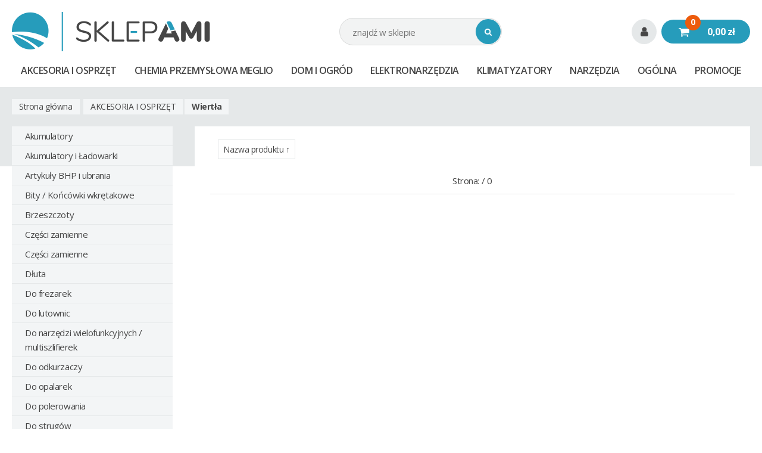

--- FILE ---
content_type: text/html; charset=utf-8
request_url: https://www.sklepami.pl/k2961,akcesoria-i-osprzet-wiertla.html
body_size: 37015
content:
<!DOCTYPE html><html><head><meta http-equiv="Content-Type" content="text/html; charset=utf-8"><title>AKCESORIA I OSPRZĘT - Wiertła :: SklepAmi.pl sklep online</title>
<meta name="robots" content="index, follow" />
<META name="keywords" content="">
<link rel="canonical" href="https://www.sklepami.pl/k2961,akcesoria-i-osprzet-wiertla.html">
<meta property="og:title" content="AKCESORIA I OSPRZĘT - Wiertła">
<meta property="og:type" content="website">
<meta property="og:site_name" content="SklepAmi.pl">
<meta name="verify-v1" content="QUCaA2YjACDEY6/AvlCEtH/HAvYmeqG76w1YYdinL/s=" />
<meta name="verify-v1" content="pipyvDo94Q0Jj11b76Wg3ZSehy73mwpsr2LUnQLlwQE=" />
<meta name="verify-v1" content="llA11J94MSTNE0E5zKj5SR0+Monaj+uDo7l/ey78XCI=" />

     <meta name="author" content="KQSDesign" />
     <meta name="viewport" content="width=device-width, initial-scale=1, shrink-to-fit=no">
     <link rel="stylesheet" href="dist/css/styles.css?v=27">

     <link rel="stylesheet" type="text/css" href="dist/vendors/slick/slick/slick.css"/>
     <link rel="stylesheet" type="text/css" href="dist/vendors/slick/slick/slick-theme.css"/>

     <link href="https://fonts.googleapis.com/css?family=Open+Sans:400,400i,600,600i,700&display=swap&subset=latin-ext" rel="stylesheet">
     <link href="dist/vendors/fontello/css/fontello.css?v=4" rel="stylesheet">
<!-- Messenger Wtyczka czatu Code -->
    <div id="fb-root"></div>

    <!-- Your Wtyczka czatu code -->
    <div id="fb-customer-chat" class="fb-customerchat">
    </div>

    <script>
      var chatbox = document.getElementById('fb-customer-chat');
      chatbox.setAttribute("page_id", "140742635964957");
      chatbox.setAttribute("attribution", "biz_inbox");
    </script>

    <!-- Your SDK code -->
    <script>
      window.fbAsyncInit = function() {
        FB.init({
          xfbml            : true,
          version          : 'v13.0'
        });
      };

      (function(d, s, id) {
        var js, fjs = d.getElementsByTagName(s)[0];
        if (d.getElementById(id)) return;
        js = d.createElement(s); js.id = id;
        js.src = 'https://connect.facebook.net/pl_PL/sdk/xfbml.customerchat.js';
        fjs.parentNode.insertBefore(js, fjs);
      }(document, 'script', 'facebook-jssdk'));
    </script>


<script type="text/javascript">var aProdukty = []; var aProduktyN = []; var aProduktyRadio = []; </script><script type="text/javascript" src="skrypty.php"></script><script type="application/ld+json">{"@context":"http:\/\/schema.org","@type":"BreadcrumbList","itemListElement":[{"@type":"ListItem","position":1,"item":{"@id":"https:\/\/www.sklepami.pl\/k2910,akcesoria-i-osprzet.html","name":"AKCESORIA I OSPRZ\u0118T"}},{"@type":"ListItem","position":2,"item":{"@id":"https:\/\/www.sklepami.pl\/k2961,akcesoria-i-osprzet-wiertla.html","name":"Wiert\u0142a"}}]}</script></head><body><img id="loading-image" src="img/loading.gif" alt="" style="height: 1px; width: 1px; position: absolute; left: 0; top: 0; display: none"><div id="kqs-tlo" style="width: 100%; height: 100%; visibility: hidden; position: fixed; top: 0; left: 0; background-color: #000000; z-index: 1000; opacity: 0; transition: visibility 0.5s linear, opacity 0.5s linear;" onclick="kqs_off();"></div><div id="galeria-box" style="visibility: hidden; position: fixed; color: #000000; background-color: #ffffff; z-index: 1001; border: 2px solid #404040; box-shadow: 0 0 50px 0 #404040; opacity: 0; transition: visibility 0.5s linear, opacity 0.5s linear;"><div id="galeria-podklad" style="width: 32px; height: 32px; margin: 10px; text-align: center"><img alt="" src="img/loading.gif" id="galeria-obraz" onclick="kqs_off();"></div><div style="margin: 0 10px 10px 10px" id="galeria-miniatury"></div><div id="galeria-nazwa" style="margin: 10px; color: #000000; font-weight: bold; text-align: center"></div><div class="kqs-iks" style="width: 24px; height: 24px; position: absolute; border-width: 0 0 2px 0; border-style: solid; border-color: #404040; cursor: pointer; top: 0; right: 0; background: #ffffff url(img/iks.png) 6px 6px/12px no-repeat; box-sizing: content-box; border-bottom-left-radius: 10px" onclick="kqs_off();"></div></div><table id="kqs-box-tlo" style="width: 100%; height: 100%; visibility: hidden; position: fixed; top: 0; left: 0; z-index: 1001; opacity: 0; transition: visibility 0.5s linear, opacity 0.5s linear;"><tr><td style="width: 100%; height: 100%"><div id="kqs-box" style="display: table; width: 95%; height: 95%; position: relative; margin: auto; color: #000000; background-color: #ffffff; border: 2px solid #404040; box-shadow: 0 0 50px 0 #404040"><div id="kqs-box-zawartosc" style="height: inherit; padding: 10px"></div><div class="kqs-iks" style="width: 24px; height: 24px; position: absolute; border-width: 0 0 2px 0; border-style: solid; border-color: #404040; cursor: pointer; top: 2px; right: 2px; background: #ffffff url(img/iks.png) 6px 6px/12px no-repeat; box-sizing: content-box; border-bottom-left-radius: 10px" onclick="kqs_off();"></div></div></td></tr></table><div id="podpowiedzi" style="visibility: hidden; position: absolute; width: 500px"></div><header class="headerMod">
     <div class="wrapper headerMod__grid">

          <div class="headerMod__logo">
               <a href="/"><img src="dist/img/sklep-ami.png" alt=""></a>
          </div>
          <!-- headerMod__logo -->

                    <div class="headerMod__search">
               <div class="searchMod">
                    <form action="index.php" method="get"><input TYPE="hidden" name="d" value="szukaj"><div style="display:none"><input type="checkbox" name="szukaj_opis" value="1" id="szukaj_op" checked></div>
                         <input type="text" name="szukaj" placeholder="znajdź w sklepie">
                         <button><span><em class="icon-search"></em></span></button>
                    </form>
               </div>
          </div>
          <!-- headerMod__search -->

          <div class="headerMod__panel">
               <a href="" class="js-menuTrigger"><em class="icon-menu"></em></a><div class="accountMod">
                    <a href="index.php?d=login"><em class="icon-user-1"></em></a>
               </div>
               <div class="cartMod">
                    <div id="mKoszyk"><a href="index.php?d=koszyk">
<em class="icon-basket"></em>
<span class="qty">0</span>
<span class="amount">0,00 zł</span>
</a>

</div>
               </div>
          </div>
          <!-- headerMod__panel -->

     </div>
</header>


<nav class="navMod">
     <div class="wrapper">
          <div class="navMod__grid">
               <a href="" class="js-menuClose"><em class="icon-cancel"></em> Zamknij</a>
               <ul>
                    <li class="active"><a href="k2910,akcesoria-i-osprzet.html">AKCESORIA I OSPRZĘT</a><a href="" class="js-triggerSub"><em class="icon-down-dir"></em></a><div class="sub"><a href="k3070,akcesoria-i-osprzet-akumulatory.html" class="s8">Akumulatory</a><a href="k3315,akcesoria-i-osprzet-akumulatory-i-ladowarki.html" class="s8">Akumulatory i Ładowarki</a><a href="k2930,akcesoria-i-osprzet-artykuly-bhp-i-ubrania.html" class="s8">Artykuły BHP i ubrania</a><a href="k3036,akcesoria-i-osprzet-bity-koncowki-wkretakowe.html" class="s8">Bity / Końcówki wkrętakowe</a><a href="k2955,akcesoria-i-osprzet-brzeszczoty.html" class="s8">Brzeszczoty</a><a href="k3022,akcesoria-i-osprzet-czesci-zamienne.html" class="s8">Części zamienne</a><a href="k3071,akcesoria-i-osprzet-czesci-zamienne.html" class="s8">Części zamienne</a><a href="k3017,akcesoria-i-osprzet-dluta.html" class="s8">Dłuta</a><a href="k3026,akcesoria-i-osprzet-do-frezarek.html" class="s8">Do frezarek</a><a href="k3060,akcesoria-i-osprzet-do-lutownic.html" class="s8">Do lutownic</a><a href="k3063,akcesoria-i-osprzet-do-narzedzi-wielofunkcyjnych-multiszlifierek.html" class="s8">Do narzędzi wielofunkcyjnych /  multiszlifierek</a><a href="k3062,akcesoria-i-osprzet-do-odkurzaczy.html" class="s8">Do odkurzaczy</a><a href="k3057,akcesoria-i-osprzet-do-opalarek.html" class="s8">Do opalarek</a><a href="k3052,akcesoria-i-osprzet-do-polerowania.html" class="s8">Do polerowania</a><a href="k3053,akcesoria-i-osprzet-do-strugow.html" class="s8">Do strugów</a><a href="k3035,akcesoria-i-osprzet-glowki-do-wiertarek.html" class="s8">Główki do wiertarek</a><a href="k3049,akcesoria-i-osprzet-gwozdzie-sztyfty-i-wkrety.html" class="s8">Gwoździe, sztyfty i wkręty</a><a href="k3050,akcesoria-i-osprzet-klucze-oslony.html" class="s8">Klucze / osłony</a><a href="k3046,akcesoria-i-osprzet-koronki-i-otwornice.html" class="s8">Koronki i otwornice</a><a href="k3061,akcesoria-i-osprzet-ladowarki.html" class="s8">Ładowarki</a><a href="k2911,akcesoria-i-osprzet-materialy-scierne.html" class="s8">Materiały ścierne</a><a href="k3056,akcesoria-i-osprzet-pozostale-akcesoria-i-osprzet.html" class="s8">Pozostałe akcesoria i osprzęt</a><a href="k2954,akcesoria-i-osprzet-przejsciowki-adaptery.html" class="s8">Przejściówki / Adaptery</a><a href="k3055,akcesoria-i-osprzet-statywy-do-elektronarzedzi.html" class="s8">Statywy do elektronarzędzi</a><a href="k3051,akcesoria-i-osprzet-swidry-wymienne-do-mieszarek.html" class="s8">Świdry wymienne do mieszarek</a><a href="k3059,akcesoria-i-osprzet-szyny-i-prowadnice.html" class="s8">Szyny i prowadnice</a><a href="k3276,akcesoria-i-osprzet-tarcze-tnace.html" class="s8">Tarcze tnące</a><a href="k2978,akcesoria-i-osprzet-tarcze-tnace-i-scierne.html" class="s8">Tarcze tnące i ścierne</a><a href="k2961,akcesoria-i-osprzet-wiertla.html" class="s8 active">Wiertła</a><a href="k2962,akcesoria-i-osprzet-wiertla-do-betonu.html" class="s16">Do betonu</a><a href="k2971,akcesoria-i-osprzet-wiertla-do-drewna.html" class="s16">Do drewna</a><a href="k2966,akcesoria-i-osprzet-wiertla-do-kamienia.html" class="s16">Do kamienia</a><a href="k2967,akcesoria-i-osprzet-wiertla-do-metalu.html" class="s16">Do metalu</a><a href="k2976,akcesoria-i-osprzet-wiertla-do-szkla-i-ceramiki.html" class="s16">Do szkła i ceramiki</a><a href="k2977,akcesoria-i-osprzet-wiertla-uniwersalne.html" class="s16">Uniwersalne</a><a href="k3058,akcesoria-i-osprzet-wklady-klejowe.html" class="s8">Wkłady klejowe</a><a href="k3054,akcesoria-i-osprzet-zszywki.html" class="s8">Zszywki</a></div></li><li><a href="k2389,chemia-przemyslowa-meglio.html">CHEMIA PRZEMYSŁOWA MEGLIO</a></li><li><a href="k2770,dom-i-ogrod.html">DOM I OGRÓD</a><a href="" class="js-triggerSub"><em class="icon-down-dir"></em></a><div class="sub"><a href="k2892,dom-i-ogrod-dom.html" class="s8">DOM</a><a href="k2881,dom-i-ogrod-drabiny-i-rusztowania.html" class="s8">DRABINY I RUSZTOWANIA</a><a href="k2771,dom-i-ogrod-ogrod.html" class="s8">OGRÓD</a><a href="k2867,dom-i-ogrod-oswietlenie.html" class="s8">OŚWIETLENIE</a></div></li><li><a href="k3072,elektronarzedzia.html">ELEKTRONARZĘDZIA</a><a href="" class="js-triggerSub"><em class="icon-down-dir"></em></a><div class="sub"><a href="k3135,elektronarzedzia-bruzdownice.html" class="s8">Bruzdownice</a><a href="k3158,elektronarzedzia-cykliniarki.html" class="s8">Cykliniarki</a><a href="k3123,elektronarzedzia-dlutownice.html" class="s8">Dłutownice</a><a href="k3328,elektronarzedzia-dmuchawy.html" class="s8">Dmuchawy</a><a href="k3084,elektronarzedzia-frezarki.html" class="s8">Frezarki</a><a href="k3090,elektronarzedzia-gwintownice.html" class="s8">Gwintownice</a><a href="k3157,elektronarzedzia-gwozdziarki.html" class="s8">Gwoździarki</a><a href="k3330,elektronarzedzia-gwozdziarki-sztyfciarki.html" class="s8">Gwoździarki / Sztyfciarki</a><a href="k3114,elektronarzedzia-klucze-udarowe.html" class="s8">Klucze udarowe</a><a href="k3326,elektronarzedzia-lampy.html" class="s8">Lampy</a><a href="k3122,elektronarzedzia-latarki-lampy.html" class="s8">Latarki / Lampy</a><a href="k3074,elektronarzedzia-lutownice.html" class="s8">Lutownice</a><a href="k3075,elektronarzedzia-mieszarki.html" class="s8">Mieszarki</a><a href="k3110,elektronarzedzia-mlotowiertarki.html" class="s8">Młotowiertarki</a><a href="k3076,elektronarzedzia-mloty-udarowe.html" class="s8">Młoty udarowe</a><a href="k3317,elektronarzedzia-mloty-udarowe-mlotowiertarki.html" class="s8">Młoty udarowe / Młotowiertarki</a><a href="k3138,elektronarzedzia-multiszlifierki.html" class="s8">Multiszlifierki</a><a href="k3136,elektronarzedzia-narzedzia-wielofuncyjne.html" class="s8">Narzędzia wielofuncyjne</a><a href="k3111,elektronarzedzia-nozyce-do-blachy.html" class="s8">Nożyce do blachy</a><a href="k3140,elektronarzedzia-odciagi.html" class="s8">Odciągi</a><a href="k3134,elektronarzedzia-odkurzacze-dmuchawy.html" class="s8">Odkurzacze / Dmuchawy</a><a href="k3325,elektronarzedzia-odkurzacze-przemyslowe.html" class="s8">Odkurzacze przemysłowe</a><a href="k3155,elektronarzedzia-okleiniarki.html" class="s8">Okleiniarki</a><a href="k3081,elektronarzedzia-opalarki.html" class="s8">Opalarki</a><a href="k3082,elektronarzedzia-ostrzarki.html" class="s8">Ostrzarki</a><a href="k3321,elektronarzedzia-pilarki-stolowe-do-drewna.html" class="s8">Pilarki stołowe do drewna</a><a href="k3089,elektronarzedzia-pilarki-tarczowe.html" class="s8">Pilarki tarczowe</a><a href="k3080,elektronarzedzia-pily-stolowe.html" class="s8">Piły stołowe</a><a href="k3091,elektronarzedzia-pily-szablaste.html" class="s8">Piły szablaste</a><a href="k3178,elektronarzedzia-pily-tasmowe.html" class="s8">Piły taśmowe</a><a href="k3073,elektronarzedzia-pistolety-do-klejenia.html" class="s8">Pistolety do klejenia</a><a href="k3083,elektronarzedzia-pistolety-do-malowania.html" class="s8">Pistolety do malowania</a><a href="k3148,elektronarzedzia-pistolety-do-silikonu-towotnice.html" class="s8">Pistolety do silikonu / towotnice</a><a href="k3112,elektronarzedzia-polerki.html" class="s8">Polerki</a><a href="k3118,elektronarzedzia-pozostale-elektronarzedzia.html" class="s8">Pozostałe elektronarzędzia</a><a href="k3180,elektronarzedzia-przecinarki-do-ceramiki.html" class="s8">Przecinarki do ceramiki</a><a href="k3139,elektronarzedzia-przecinarki-do-glazury.html" class="s8">Przecinarki do glazury</a><a href="k3121,elektronarzedzia-przecinarki-do-metalu.html" class="s8">Przecinarki do metalu</a><a href="k3327,elektronarzedzia-przecinarki-stolowe-do-ceramiki.html" class="s8">Przecinarki stołowe do ceramiki</a><a href="k3322,elektronarzedzia-przecinarki-tasmowe.html" class="s8">Przecinarki taśmowe</a><a href="k3156,elektronarzedzia-radia-glosniki-bluetooth.html" class="s8">Radia / głośniki bluetooth</a><a href="k3120,elektronarzedzia-strugarko-grubosciowki.html" class="s8">Strugarko-grubościówki</a><a href="k3092,elektronarzedzia-strugi.html" class="s8">Strugi</a><a href="k3137,elektronarzedzia-szlifierki-do-gipsu-betonu.html" class="s8">Szlifierki do gipsu / betonu</a><a href="k3093,elektronarzedzia-szlifierki-katowe.html" class="s8">Szlifierki kątowe</a><a href="k3117,elektronarzedzia-szlifierki-mimosrodowe.html" class="s8">Szlifierki mimośrodowe</a><a href="k3116,elektronarzedzia-szlifierki-oscylacyjne.html" class="s8">Szlifierki oscylacyjne</a><a href="k3113,elektronarzedzia-szlifierki-proste.html" class="s8">Szlifierki proste</a><a href="k3108,elektronarzedzia-szlifierki-stolowe.html" class="s8">Szlifierki stołowe</a><a href="k3115,elektronarzedzia-szlifierki-tasmowe.html" class="s8">Szlifierki taśmowe</a><a href="k3109,elektronarzedzia-ukosnice.html" class="s8">Ukośnice</a><a href="k3100,elektronarzedzia-wiertarki-i-wiertnice.html" class="s8">Wiertarki i Wiertnice</a><a href="k3124,elektronarzedzia-wiertarko-wkretarki.html" class="s8">Wiertarko - wkrętarki</a><a href="k3142,elektronarzedzia-wiertarko-wkretarki-udarowe.html" class="s8">Wiertarko - wkrętarki udarowe</a><a href="k3119,elektronarzedzia-wkretarki-sieciowe.html" class="s8">Wkrętarki sieciowe</a><a href="k3106,elektronarzedzia-wyrzynarki.html" class="s8">Wyrzynarki</a><a href="k3133,elektronarzedzia-zaglebiarki.html" class="s8">Zagłębiarki</a><a href="k3150,elektronarzedzia-zakretarki-udarowe.html" class="s8">Zakrętarki udarowe</a><a href="k3149,elektronarzedzia-zestawy-narzedzi.html" class="s8">Zestawy narzędzi</a><a href="k3107,elektronarzedzia-zgrzewarki.html" class="s8">Zgrzewarki</a><a href="k3141,elektronarzedzia-zszywacze.html" class="s8">Zszywacze</a></div></li><li><a href="k1188,klimatyzatory.html">KLIMATYZATORY</a><a href="" class="js-triggerSub"><em class="icon-down-dir"></em></a><div class="sub"><a href="k4292,klimatyzatory-klimatyzatory-fujitsu-pokojowe.html" class="s8">Klimatyzatory Fujitsu pokojowe</a><a href="k1196,klimatyzatory-klimatyzatory-gree-pokojowe.html" class="s8">Klimatyzatory GREE pokojowe</a><a href="k4281,klimatyzatory-klimatyzatory-samsung-pokojowe.html" class="s8">Klimatyzatory Samsung pokojowe</a></div></li><li><a href="k2391,narzedzia.html">NARZĘDZIA</a><a href="" class="js-triggerSub"><em class="icon-down-dir"></em></a><div class="sub"><a href="k2640,narzedzia-narzedzia-budowlane.html" class="s8">NARZĘDZIA BUDOWLANE</a><a href="k2730,narzedzia-narzedzia-pneumatyczne.html" class="s8">NARZĘDZIA PNEUMATYCZNE</a><a href="k2609,narzedzia-narzedzia-pomiarowe.html" class="s8">NARZĘDZIA POMIAROWE</a><a href="k2392,narzedzia-narzedzia-reczne.html" class="s8">NARZĘDZIA RĘCZNE</a><a href="k2701,narzedzia-narzedzia-spawalnicze.html" class="s8">NARZĘDZIA SPAWALNICZE</a><a href="k2560,narzedzia-warsztat.html" class="s8">WARSZTAT</a></div></li><li><a href="k3159,ogolna.html">Ogólna</a></li>
                    <li class="marker"><a href="promocje.html">Promocje</a></li>
               </ul>
          </div>
     </div>
</nav>


<div class="bgBox">
     <div class="wrapper">
          <div class="breadcrumbs">
               <a href="/">Strona główna</a> <a href="k2910,akcesoria-i-osprzet.html">AKCESORIA I OSPRZĘT</a><a href="k2961,akcesoria-i-osprzet-wiertla.html"><strong>Wiertła</strong></a>
          </div>
     </div>

<div class="wrapper">
<div class="layout">
     <div class="layout__sidebar">
          <div class="sideNav">
               <a href="" class="js-menuClose"><em class="icon-cancel"></em> Zamknij</a>
               <ul>
                    <li class="active"><a href="k2910,akcesoria-i-osprzet.html">AKCESORIA I OSPRZĘT</a><a href="" class="js-triggerSub"><em class="icon-down-dir"></em></a><div class="sub"><a href="k3070,akcesoria-i-osprzet-akumulatory.html" class="s8">Akumulatory</a><a href="k3315,akcesoria-i-osprzet-akumulatory-i-ladowarki.html" class="s8">Akumulatory i Ładowarki</a><a href="k2930,akcesoria-i-osprzet-artykuly-bhp-i-ubrania.html" class="s8">Artykuły BHP i ubrania</a><a href="k3036,akcesoria-i-osprzet-bity-koncowki-wkretakowe.html" class="s8">Bity / Końcówki wkrętakowe</a><a href="k2955,akcesoria-i-osprzet-brzeszczoty.html" class="s8">Brzeszczoty</a><a href="k3022,akcesoria-i-osprzet-czesci-zamienne.html" class="s8">Części zamienne</a><a href="k3071,akcesoria-i-osprzet-czesci-zamienne.html" class="s8">Części zamienne</a><a href="k3017,akcesoria-i-osprzet-dluta.html" class="s8">Dłuta</a><a href="k3026,akcesoria-i-osprzet-do-frezarek.html" class="s8">Do frezarek</a><a href="k3060,akcesoria-i-osprzet-do-lutownic.html" class="s8">Do lutownic</a><a href="k3063,akcesoria-i-osprzet-do-narzedzi-wielofunkcyjnych-multiszlifierek.html" class="s8">Do narzędzi wielofunkcyjnych /  multiszlifierek</a><a href="k3062,akcesoria-i-osprzet-do-odkurzaczy.html" class="s8">Do odkurzaczy</a><a href="k3057,akcesoria-i-osprzet-do-opalarek.html" class="s8">Do opalarek</a><a href="k3052,akcesoria-i-osprzet-do-polerowania.html" class="s8">Do polerowania</a><a href="k3053,akcesoria-i-osprzet-do-strugow.html" class="s8">Do strugów</a><a href="k3035,akcesoria-i-osprzet-glowki-do-wiertarek.html" class="s8">Główki do wiertarek</a><a href="k3049,akcesoria-i-osprzet-gwozdzie-sztyfty-i-wkrety.html" class="s8">Gwoździe, sztyfty i wkręty</a><a href="k3050,akcesoria-i-osprzet-klucze-oslony.html" class="s8">Klucze / osłony</a><a href="k3046,akcesoria-i-osprzet-koronki-i-otwornice.html" class="s8">Koronki i otwornice</a><a href="k3061,akcesoria-i-osprzet-ladowarki.html" class="s8">Ładowarki</a><a href="k2911,akcesoria-i-osprzet-materialy-scierne.html" class="s8">Materiały ścierne</a><a href="k3056,akcesoria-i-osprzet-pozostale-akcesoria-i-osprzet.html" class="s8">Pozostałe akcesoria i osprzęt</a><a href="k2954,akcesoria-i-osprzet-przejsciowki-adaptery.html" class="s8">Przejściówki / Adaptery</a><a href="k3055,akcesoria-i-osprzet-statywy-do-elektronarzedzi.html" class="s8">Statywy do elektronarzędzi</a><a href="k3051,akcesoria-i-osprzet-swidry-wymienne-do-mieszarek.html" class="s8">Świdry wymienne do mieszarek</a><a href="k3059,akcesoria-i-osprzet-szyny-i-prowadnice.html" class="s8">Szyny i prowadnice</a><a href="k3276,akcesoria-i-osprzet-tarcze-tnace.html" class="s8">Tarcze tnące</a><a href="k2978,akcesoria-i-osprzet-tarcze-tnace-i-scierne.html" class="s8">Tarcze tnące i ścierne</a><a href="k2961,akcesoria-i-osprzet-wiertla.html" class="s8 active">Wiertła</a><a href="k2962,akcesoria-i-osprzet-wiertla-do-betonu.html" class="s16">Do betonu</a><a href="k2971,akcesoria-i-osprzet-wiertla-do-drewna.html" class="s16">Do drewna</a><a href="k2966,akcesoria-i-osprzet-wiertla-do-kamienia.html" class="s16">Do kamienia</a><a href="k2967,akcesoria-i-osprzet-wiertla-do-metalu.html" class="s16">Do metalu</a><a href="k2976,akcesoria-i-osprzet-wiertla-do-szkla-i-ceramiki.html" class="s16">Do szkła i ceramiki</a><a href="k2977,akcesoria-i-osprzet-wiertla-uniwersalne.html" class="s16">Uniwersalne</a><a href="k3058,akcesoria-i-osprzet-wklady-klejowe.html" class="s8">Wkłady klejowe</a><a href="k3054,akcesoria-i-osprzet-zszywki.html" class="s8">Zszywki</a></div></li><li><a href="k2389,chemia-przemyslowa-meglio.html">CHEMIA PRZEMYSŁOWA MEGLIO</a></li><li><a href="k2770,dom-i-ogrod.html">DOM I OGRÓD</a><a href="" class="js-triggerSub"><em class="icon-down-dir"></em></a><div class="sub"><a href="k2892,dom-i-ogrod-dom.html" class="s8">DOM</a><a href="k2881,dom-i-ogrod-drabiny-i-rusztowania.html" class="s8">DRABINY I RUSZTOWANIA</a><a href="k2771,dom-i-ogrod-ogrod.html" class="s8">OGRÓD</a><a href="k2867,dom-i-ogrod-oswietlenie.html" class="s8">OŚWIETLENIE</a></div></li><li><a href="k3072,elektronarzedzia.html">ELEKTRONARZĘDZIA</a><a href="" class="js-triggerSub"><em class="icon-down-dir"></em></a><div class="sub"><a href="k3135,elektronarzedzia-bruzdownice.html" class="s8">Bruzdownice</a><a href="k3158,elektronarzedzia-cykliniarki.html" class="s8">Cykliniarki</a><a href="k3123,elektronarzedzia-dlutownice.html" class="s8">Dłutownice</a><a href="k3328,elektronarzedzia-dmuchawy.html" class="s8">Dmuchawy</a><a href="k3084,elektronarzedzia-frezarki.html" class="s8">Frezarki</a><a href="k3090,elektronarzedzia-gwintownice.html" class="s8">Gwintownice</a><a href="k3157,elektronarzedzia-gwozdziarki.html" class="s8">Gwoździarki</a><a href="k3330,elektronarzedzia-gwozdziarki-sztyfciarki.html" class="s8">Gwoździarki / Sztyfciarki</a><a href="k3114,elektronarzedzia-klucze-udarowe.html" class="s8">Klucze udarowe</a><a href="k3326,elektronarzedzia-lampy.html" class="s8">Lampy</a><a href="k3122,elektronarzedzia-latarki-lampy.html" class="s8">Latarki / Lampy</a><a href="k3074,elektronarzedzia-lutownice.html" class="s8">Lutownice</a><a href="k3075,elektronarzedzia-mieszarki.html" class="s8">Mieszarki</a><a href="k3110,elektronarzedzia-mlotowiertarki.html" class="s8">Młotowiertarki</a><a href="k3076,elektronarzedzia-mloty-udarowe.html" class="s8">Młoty udarowe</a><a href="k3317,elektronarzedzia-mloty-udarowe-mlotowiertarki.html" class="s8">Młoty udarowe / Młotowiertarki</a><a href="k3138,elektronarzedzia-multiszlifierki.html" class="s8">Multiszlifierki</a><a href="k3136,elektronarzedzia-narzedzia-wielofuncyjne.html" class="s8">Narzędzia wielofuncyjne</a><a href="k3111,elektronarzedzia-nozyce-do-blachy.html" class="s8">Nożyce do blachy</a><a href="k3140,elektronarzedzia-odciagi.html" class="s8">Odciągi</a><a href="k3134,elektronarzedzia-odkurzacze-dmuchawy.html" class="s8">Odkurzacze / Dmuchawy</a><a href="k3325,elektronarzedzia-odkurzacze-przemyslowe.html" class="s8">Odkurzacze przemysłowe</a><a href="k3155,elektronarzedzia-okleiniarki.html" class="s8">Okleiniarki</a><a href="k3081,elektronarzedzia-opalarki.html" class="s8">Opalarki</a><a href="k3082,elektronarzedzia-ostrzarki.html" class="s8">Ostrzarki</a><a href="k3321,elektronarzedzia-pilarki-stolowe-do-drewna.html" class="s8">Pilarki stołowe do drewna</a><a href="k3089,elektronarzedzia-pilarki-tarczowe.html" class="s8">Pilarki tarczowe</a><a href="k3080,elektronarzedzia-pily-stolowe.html" class="s8">Piły stołowe</a><a href="k3091,elektronarzedzia-pily-szablaste.html" class="s8">Piły szablaste</a><a href="k3178,elektronarzedzia-pily-tasmowe.html" class="s8">Piły taśmowe</a><a href="k3073,elektronarzedzia-pistolety-do-klejenia.html" class="s8">Pistolety do klejenia</a><a href="k3083,elektronarzedzia-pistolety-do-malowania.html" class="s8">Pistolety do malowania</a><a href="k3148,elektronarzedzia-pistolety-do-silikonu-towotnice.html" class="s8">Pistolety do silikonu / towotnice</a><a href="k3112,elektronarzedzia-polerki.html" class="s8">Polerki</a><a href="k3118,elektronarzedzia-pozostale-elektronarzedzia.html" class="s8">Pozostałe elektronarzędzia</a><a href="k3180,elektronarzedzia-przecinarki-do-ceramiki.html" class="s8">Przecinarki do ceramiki</a><a href="k3139,elektronarzedzia-przecinarki-do-glazury.html" class="s8">Przecinarki do glazury</a><a href="k3121,elektronarzedzia-przecinarki-do-metalu.html" class="s8">Przecinarki do metalu</a><a href="k3327,elektronarzedzia-przecinarki-stolowe-do-ceramiki.html" class="s8">Przecinarki stołowe do ceramiki</a><a href="k3322,elektronarzedzia-przecinarki-tasmowe.html" class="s8">Przecinarki taśmowe</a><a href="k3156,elektronarzedzia-radia-glosniki-bluetooth.html" class="s8">Radia / głośniki bluetooth</a><a href="k3120,elektronarzedzia-strugarko-grubosciowki.html" class="s8">Strugarko-grubościówki</a><a href="k3092,elektronarzedzia-strugi.html" class="s8">Strugi</a><a href="k3137,elektronarzedzia-szlifierki-do-gipsu-betonu.html" class="s8">Szlifierki do gipsu / betonu</a><a href="k3093,elektronarzedzia-szlifierki-katowe.html" class="s8">Szlifierki kątowe</a><a href="k3117,elektronarzedzia-szlifierki-mimosrodowe.html" class="s8">Szlifierki mimośrodowe</a><a href="k3116,elektronarzedzia-szlifierki-oscylacyjne.html" class="s8">Szlifierki oscylacyjne</a><a href="k3113,elektronarzedzia-szlifierki-proste.html" class="s8">Szlifierki proste</a><a href="k3108,elektronarzedzia-szlifierki-stolowe.html" class="s8">Szlifierki stołowe</a><a href="k3115,elektronarzedzia-szlifierki-tasmowe.html" class="s8">Szlifierki taśmowe</a><a href="k3109,elektronarzedzia-ukosnice.html" class="s8">Ukośnice</a><a href="k3100,elektronarzedzia-wiertarki-i-wiertnice.html" class="s8">Wiertarki i Wiertnice</a><a href="k3124,elektronarzedzia-wiertarko-wkretarki.html" class="s8">Wiertarko - wkrętarki</a><a href="k3142,elektronarzedzia-wiertarko-wkretarki-udarowe.html" class="s8">Wiertarko - wkrętarki udarowe</a><a href="k3119,elektronarzedzia-wkretarki-sieciowe.html" class="s8">Wkrętarki sieciowe</a><a href="k3106,elektronarzedzia-wyrzynarki.html" class="s8">Wyrzynarki</a><a href="k3133,elektronarzedzia-zaglebiarki.html" class="s8">Zagłębiarki</a><a href="k3150,elektronarzedzia-zakretarki-udarowe.html" class="s8">Zakrętarki udarowe</a><a href="k3149,elektronarzedzia-zestawy-narzedzi.html" class="s8">Zestawy narzędzi</a><a href="k3107,elektronarzedzia-zgrzewarki.html" class="s8">Zgrzewarki</a><a href="k3141,elektronarzedzia-zszywacze.html" class="s8">Zszywacze</a></div></li><li><a href="k1188,klimatyzatory.html">KLIMATYZATORY</a><a href="" class="js-triggerSub"><em class="icon-down-dir"></em></a><div class="sub"><a href="k4292,klimatyzatory-klimatyzatory-fujitsu-pokojowe.html" class="s8">Klimatyzatory Fujitsu pokojowe</a><a href="k1196,klimatyzatory-klimatyzatory-gree-pokojowe.html" class="s8">Klimatyzatory GREE pokojowe</a><a href="k4281,klimatyzatory-klimatyzatory-samsung-pokojowe.html" class="s8">Klimatyzatory Samsung pokojowe</a></div></li><li><a href="k2391,narzedzia.html">NARZĘDZIA</a><a href="" class="js-triggerSub"><em class="icon-down-dir"></em></a><div class="sub"><a href="k2640,narzedzia-narzedzia-budowlane.html" class="s8">NARZĘDZIA BUDOWLANE</a><a href="k2730,narzedzia-narzedzia-pneumatyczne.html" class="s8">NARZĘDZIA PNEUMATYCZNE</a><a href="k2609,narzedzia-narzedzia-pomiarowe.html" class="s8">NARZĘDZIA POMIAROWE</a><a href="k2392,narzedzia-narzedzia-reczne.html" class="s8">NARZĘDZIA RĘCZNE</a><a href="k2701,narzedzia-narzedzia-spawalnicze.html" class="s8">NARZĘDZIA SPAWALNICZE</a><a href="k2560,narzedzia-warsztat.html" class="s8">WARSZTAT</a></div></li><li><a href="k3159,ogolna.html">Ogólna</a></li>
                    <li class="marker"><a href="promocje.html">Promocje</a></li>
               </ul>
          </div>
     </div>
     <div class="layout__content">
          <div class="catalogMod">

<div class="catalogMod__header">

<div class="sortMod"><form action="index.php" method="get"><select name="sort" size="1" onchange="this.form.submit()"><option value="7">Popularność</option><option value="1" selected>Nazwa produktu &uarr;</option><option value="2">Nazwa produktu &darr;</option><option value="5">Cena &uarr;</option><option value="6">Cena &darr;</option><option value="8">Oglądalność</option></select></form></div>
</div>

<div class="catalogMod__grid"><form method="post" name="listaZakupow" action="koszyk.php?akcja=dodaj"><input type="hidden" name="koszyk" value="zbiorczy"><input type="hidden" name="tablicaZbiorcza" value=""></form></div>
<div class="catalogMod__pagination"><table border="0" width="100%" cellspacing="0" cellpadding="0"><tr><td width="100"><div style="margin: 5"></div></td><td><div style="margin: 5" align="center">Strona:  / <span class="pogrubienie">0</span></div></td><td width="100"><div style="margin: 5" align="right"></div></td></tr></table></div>

<div class="catalogMod__producents"></div>




</div>
     </div>
</div>



</div>

</div>

<div class="popularsMod">
     <div class="wrapper">
          <p class="header header--small">Popularne produkty</p>
          <div class="popularsMod__grid">

                              <div class="pBox">
                    <div class="thumbnail">
                         <a href="p172248,meglio-lemon-5l-sgrassatore-odtluszczacz-uniwersalny.html">
                              <img src="galerie/m/meglio-5l-sgrassatore-od_143045_k.jpg" alt="">
                         </a>
                         <p class="name"><a href="p172248,meglio-lemon-5l-sgrassatore-odtluszczacz-uniwersalny.html">MEGLIO LEMON 5l Sgrassatore Odtłuszczacz uniwersalny</a></p>
                    </div>
               </div>               <div class="pBox">
                    <div class="thumbnail">
                         <a href="p244853,gree-lomo-luxury-plus-gwh09qb-k6dnb2e.html">
                              <img src="galerie/k/klimatyzator-gree-lomo-luxur_224604_k.png" alt="">
                         </a>
                         <p class="name"><a href="p244853,gree-lomo-luxury-plus-gwh09qb-k6dnb2e.html">Gree LOMO Luxury Plus GWH09QB-K6DNB2E</a></p>
                    </div>
               </div>               <div class="pBox">
                    <div class="thumbnail">
                         <a href="p244863,gree-g-tech-gwh09aec-k6dna1a.html">
                              <img src="galerie/g/gree-g-tech-gwh12aec-k6dna1a_224645_k.jpg" alt="">
                         </a>
                         <p class="name"><a href="p244863,gree-g-tech-gwh09aec-k6dna1a.html">Gree G-Tech GWH09AEC-K6DNA1A</a></p>
                    </div>
               </div>               <div class="pBox">
                    <div class="thumbnail">
                         <a href="p258067,gree-pular-gwh12agb-k6dna1a.html">
                              <img src="galerie/g/gree-pular-gwh09aga-k6dna1a_224598_k.jpg" alt="">
                         </a>
                         <p class="name"><a href="p258067,gree-pular-gwh12agb-k6dna1a.html">GREE Pular GWH12AGB-K6DNA1A</a></p>
                    </div>
               </div>               <div class="pBox">
                    <div class="thumbnail">
                         <a href="p244854,gree-amber-standard-white-gwh09yc-k6dna1a.html">
                              <img src="galerie/k/klimatyzator-gree-amber-stan_224611_k.jpg" alt="">
                         </a>
                         <p class="name"><a href="p244854,gree-amber-standard-white-gwh09yc-k6dna1a.html">Gree Amber Standard White GWH09YC-K6DNA1A</a></p>
                    </div>
               </div>               <div class="pBox">
                    <div class="thumbnail">
                         <a href="p244861,gree-amber-standard-full-black-silver-gwh09y-k6dna2a.html">
                              <img src="galerie/g/gree-amber-standard-full-bla_224621_k.jpg" alt="">
                         </a>
                         <p class="name"><a href="p244861,gree-amber-standard-full-black-silver-gwh09y-k6dna2a.html">Gree Amber Standard Full Black/Silver GWH09Y-K6DNA2A</a></p>
                    </div>
               </div>               <div class="pBox">
                    <div class="thumbnail">
                         <a href="p258066,gree-pular-gwh09aga-k6dna1a.html">
                              <img src="galerie/g/gree-pular-gwh09aga-k6dna1a_224598_k.jpg" alt="">
                         </a>
                         <p class="name"><a href="p258066,gree-pular-gwh09aga-k6dna1a.html">GREE Pular GWH09AGA-K6DNA1A</a></p>
                    </div>
               </div>

          </div>
     </div>
</div>


<section class="footerMod">
     <div class="wrapper">

          <div class="footerMod__grid">

               <div class="footerMod__contact">
                                        <img src="dist/img/sklep-ami.png" alt="">
                    <p>
                         <strong>Prowadzimy sprzedaż internetową. <p>
Wszystkie produkty w naszym sklepie dostępne są na zamówienie. <p>
W przypadku odbioru osobistego towarów, prosimy o wcześniejszy kontakt mailowy.</strong>
                         <p><span class="open"> <strong>Pracujemy pn-pt: od 8:00 do 16:00 </strong></span>
                    </p>
                    <p>E-mail: <a href="mailto:sklep@sklepami.pl">sklep@sklepami.pl</a></p>
                    <p>ul. ks. Jana Twardowskiego 78a, 15-170 Białystok</p>

<iframe src="https://www.google.com/maps/embed?pb=!1m18!1m12!1m3!1d1196.1321150725832!2d23.19494149310816!3d53.15929816891901!2m3!1f0!2f0!3f0!3m2!1i1024!2i768!4f13.1!3m3!1m2!1s0x471ffe800763a4ad%3A0x4abe595c01a7ad39!2sks.%20Jana%20Twardowskiego%2078a%2C%2015-170%20Bia%C5%82ystok!5e0!3m2!1spl!2spl!4v1691501316530!5m2!1spl!2spl" width="600" height="450" style="border:0;" allowfullscreen="" loading="lazy" referrerpolicy="no-referrer-when-downgrade"></iframe>
               </div>

               <div class="footerMod__infos">
                    <p class="header">Informacje</p>
                    <ul class="menu">
                         <li><a href="info.html">O sklepie</a></li>
                         <li><a href="regulamin.html">Regulamin</a></li>
                         <li><a  href="i2,koszty-wysylki.html">Koszty wysyłki</a></li><li><a  href="i3,polityka-prywatnosci-rodo.html">Polityka Prywatności RODO</a></li><li><a  href="i4,reklamacje-i-zwroty.html">Reklamacje i Zwroty</a></li>
                         <li><a href="kontakt.html">Kontakt</a></li>
                    </ul>
               </div>

               <div class="footerMod__baners">
                    <img src="dist/img/baners-bottom.png" alt="">
               </div>


          </div>

     </div>
</section>
<footer class="copy">
     <div class="wrapper">
          <p>© JSB TECH Wszelkie Prawa Zastrzeżone. All Rights Reserved</p>
          <p><a href="http://www.kqs.pl/" target="_blank">Oprogramowanie KQS.store</a> : <a href="https://kqsdesign.pl/" target="_blank">Realizacja KQSDesign.pl</a></p>
     </div>
</footer><div id="kqs-cookie" style="position: fixed; left: 0; bottom: 0; padding: 10px; background-color: #000000; width: 100%; box-shadow: 0 0 30px 0 #808080; opacity: 0.7"><table style="margin: 0 auto; color: #ffffff; text-align: center"><tr><td>Serwis wykorzystuje pliki cookies. Korzystając ze strony wyrażasz zgodę na wykorzystywanie plików cookies.</td><td><span id="kqs-cookie-close" style="display: inline-block; border: 1px solid #ffffff; border-radius: 5px; padding: 5px; margin: 0 10px; cursor: pointer" onclick="setCookieAccept();"><b>X</b></span></td></tr></table></div></body></html>

--- FILE ---
content_type: text/css
request_url: https://www.sklepami.pl/dist/css/styles.css?v=27
body_size: 48633
content:
/* http://meyerweb.com/eric/tools/css/reset/
   v2.0 | 20110126
   License: none (public domain)
*/
html, body, div, span, applet, object, iframe,
h1, h2, h3, h4, h5, h6, p, blockquote, pre,
a, abbr, acronym, address, big, cite, code,
del, dfn, em, img, ins, kbd, q, s, samp,
small, strike, strong, sub, sup, tt, var,
b, u, i, center,
dl, dt, dd, ol, ul, li,
fieldset, form, label, legend,
table, caption, tbody, tfoot, thead, tr, th, td,
article, aside, canvas, details, embed,
figure, figcaption, footer, header, hgroup,
menu, nav, output, ruby, section, summary,
time, mark, audio, video {
  margin: 0;
  padding: 0;
  border: 0;
  font-size: 100%;
  font: inherit;
  vertical-align: baseline; }

/* HTML5 display-role reset for older browsers */
article, aside, details, figcaption, figure,
footer, header, hgroup, menu, nav, section {
  display: block; }

body {
  line-height: 1; }

ol, ul {
  list-style: none; }

blockquote, q {
  quotes: none; }

blockquote:before, blockquote:after,
q:before, q:after {
  content: '';
  content: none; }

table {
  border-collapse: collapse;
  border-spacing: 0; }

* {
  box-sizing: border-box;
  -moz-box-sizing: border-box;
  font-family: "Open Sans", sans-serif;
  letter-spacing: -.03em;
  font-display: auto; }

html {
  font-size: 16px;
  min-height: 100%;
  position: relative; }

body {
  font-family: "Open Sans", sans-serif;
  color: #464646;
  font-size: .9375rem;
  line-height: 1.5rem;
  height: 100%;
  position: relative; }

a {
  color: inherit;
  outline: 0;
  text-decoration: none; }

strong,
b {
  font-weight: 800; }

img {
  vertical-align: middle;
  max-width: 100%; }

label {
  cursor: pointer; }

input {
  outline: 0;
  color: #464646;
  font-size: 15px;
  font-weight: 400; }

input[type=text],
input[type=password],
select,
textarea {
  padding: 11px 20px; }

input.button {
  font-weight: 400;
  color: #fff;
  cursor: pointer;
  padding: 7px 25px 5px;
  border: none;
  -webkit-transition: all 200ms ease-in-out;
  transition: all 200ms ease-in-out;
  font-family: "Open Sans", sans-serif;
  background-color: #269cbb;
  font-size: 1.125rem; }

input.button:hover, button:hover {
  background-color: #1f8099; }

td {
  font-size: inherit; }

::-webkit-input-placeholder {
  opacity: 1; }

::-moz-placeholder {
  opacity: 1; }

:-ms-input-placeholder {
  opacity: 1; }

:-moz-placeholder {
  opacity: 1; }

h1,
h2,
h3,
.hx {
  font-family: "Open Sans", sans-serif; }

.headerX {
  font-size: 1.25rem;
  text-transform: uppercase;
  font-weight: 800;
  color: #2d3134; }
  .headerX span {
    display: inline-block;
    border-bottom: 3px solid #269cbb;
    padding: 0 0 18px; }

::before, ::after {
  font-family: fontello; }

ul, ol {
  margin: 0; }

.hidden {
  display: none; }

@media all and (max-width: 1026px) {
  .md-hide {
    display: none; } }

.header1 {
  font-size: 1.25rem;
  color: #269cbb;
  font-weight: 600;
  position: relative;
  white-space: nowrap;
  padding: 0 0 16px;
  margin-bottom: 30px; }
  .header1::before {
    content: ' ';
    height: 3px;
    width: 30px;
    background-color: #ed5b0c;
    position: absolute;
    bottom: 0;
    left: 0; }

.ask {
  clear: both;
  width: 100%;
  padding: 0; }

.ask a {
  text-decoration: underline; }

.ask p {
  font-size: .875rem; }

.ask ul {
  list-style-type: disc; }

.ask__header {
  background-color: #269cbb;
  color: #fff;
  font-size: 1rem;
  padding: 6px 10px 4px; }

@media all and (max-width: 800px) {
  .ask {
    padding-left: 15px;
    padding-right: 15px; } }

.ask .block-1 {
  float: left;
  width: 100%;
  padding-top: 27px; }

@media all and (max-width: 800px) {
  .ask .block-1 {
    width: 100%; } }

.ask .block-2 {
  float: right;
  width: 100%; }

@media all and (max-width: 800px) {
  .ask .block-2 {
    width: 100%; } }

.ask .row {
  padding-top: 5px;
  padding-bottom: 4px;
  margin: 0; }

.ask .row label {
  font-weight: 300;
  display: block;
  float: left;
  width: 40%;
  padding-right: 5%;
  padding-top: 7px; }

@media all and (max-width: 560px) {
  .ask .row label {
    width: 100%; } }

.ask .text {
  background-color: #F8F8F8;
  border: 1px solid #D7D7D7;
  width: 55%; }

@media all and (max-width: 560px) {
  .ask .text {
    width: 100%; } }

.ask .clear {
  clear: both; }

.ask .clear:after {
  content: '';
  display: table;
  clear: both; }

.ask textarea {
  background-color: #F8F8F8;
  border: 1px solid #D7D7D7;
  width: 100%;
  margin-top: 17px;
  height: 126px; }

.ask input.button {
  float: right;
  padding-left: 40px;
  padding-right: 40px; }

/**************************/
.bgGray {
  background-color: #e5e8e9; }

.flex__toRight {
  justify-content: flex-end; }

.header {
  text-transform: uppercase;
  font-size: 1.375rem;
  font-weight: 600;
  line-height: 2rem; }
  .header--blue {
    color: #269cbb; }
  .header--grey {
    background-color: #e5e8e9;
    padding: 10px 10px 8px;
    position: relative;
    font-size: 1.125rem;
    font-weight: 800; }
    .header--grey span {
      position: relative; }
      .header--grey span::before {
        content: ' ';
        display: block;
        background-color: #269cbb;
        height: 5px;
        position: absolute;
        left: -10px;
        bottom: -18px;
        right: -10px; }
  .header--small {
    font-size: 1.125rem;
    font-weight: 800; }
  @media all and (max-width: 1026px) {
    .header {
      text-align: center; } }

.wrapper {
  box-sizing: content-box;
  -moz-box-sizing: content-box; }
  @media all and (max-width: 768px) {
    .wrapper {
      overflow: hidden; } }
  @media all and (min-width: 1026px) {
    .wrapper {
      max-width: 1026px;
      margin: auto;
      padding-left: 15px;
      padding-right: 15px; } }
  @media all and (min-width: 1240px) {
    .wrapper {
      max-width: 1240px;
      margin: auto; } }
  @media all and (min-width: 1530px) {
    .wrapper {
      max-width: 1530px;
      padding-left: 0;
      padding-right: 0; } }

@media all and (min-width: 1026px) {
  .layout {
    display: flex; }
    .layout__sidebar {
      flex: 0 0 270px;
      padding-bottom: 30px; }
    .layout__content {
      flex: 0 0 calc(97% - 270px);
      background-color: #fff;
      margin-left: auto; } }

.headerMod {
  padding: 10px 15px; }
  .headerMod__grid {
    display: flex;
    justify-content: space-between;
    align-items: center;
    flex-wrap: wrap; }
  .headerMod__search {
    flex: 0 0 100%; }
  .headerMod__panel {
    display: flex;
    align-items: center; }
  @media all and (max-width: 1026px) {
    .headerMod__logo {
      order: 1;
      flex: 0 0 160px; }
    .headerMod__search {
      order: 3;
      margin-top: 20px; }
    .headerMod__panel {
      order: 2; } }
  @media all and (min-width: 1240px) {
    .headerMod {
      padding: 15px 0; }
      .headerMod__search {
        flex: 0 0 22%; } }
  @media all and (min-width: 1240px) {
    .headerMod {
      padding: 15px 0; } }

.searchMod {
  border: solid 1px rgba(0, 0, 0, 0.1);
  background-color: #f2f3f3;
  border-radius: 40px;
  overflow: hidden;
  padding: 1px; }
  .searchMod form {
    display: flex;
    justify-content: space-between;
    align-items: stretch; }
  .searchMod input {
    border: 0;
    outline: 0;
    background-color: #f2f3f3;
    padding: 1px 20px 0; }
  .searchMod button {
    background-color: #269cbb;
    color: #fff;
    border: 0;
    height: 42px;
    width: 42px;
    text-align: center;
    border-radius: 40px;
    cursor: pointer;
    transition: all 120ms ease-in-out; }
    .searchMod button:hover {
      background-color: #1d7991; }

a.js-menuTrigger {
  display: none; }
  @media all and (max-width: 1026px) {
    a.js-menuTrigger {
      background-color: #e5e8e9;
      width: 42px;
      height: 42px;
      display: block;
      text-align: center;
      line-height: 42px;
      font-size: 18px;
      border-radius: 40px;
      overflow: hidden;
      margin-right: 8px; }
      a.js-menuTrigger em::before {
        line-height: 42px; } }

.accountMod {
  border-radius: 40px;
  overflow: hidden;
  margin-right: 8px; }
  .accountMod a {
    background-color: #e5e8e9;
    width: 42px;
    height: 42px;
    display: block;
    text-align: center;
    line-height: 42px;
    font-size: 18px; }
  .accountMod em::before {
    line-height: 42px; }

.cartMod a {
  background-color: #269cbb;
  color: #fff;
  border-radius: 40px;
  display: flex;
  align-items: center;
  height: 40px;
  padding: 0 25px;
  font-weight: 800;
  position: relative;
  font-size: 1rem; }

.cartMod em {
  margin-right: 26px;
  font-size: 19px; }

.cartMod .qty {
  background-color: #ed5b0c;
  font-size: .875rem;
  width: 26px;
  height: 26px;
  text-align: center;
  line-height: 24px;
  border-radius: 20px;
  font-weight: 800;
  position: absolute;
  top: -8px;
  left: 40px; }

@media all and (max-width: 1026px) {
  .cartMod a {
    padding: 0 10px; }
  .cartMod em {
    margin-right: 6px; }
  .cartMod .qty {
    top: 0px;
    left: 30px; }
  .cartMod .amount {
    display: none; } }

@media all and (max-width: 1240px) {
  .navMod {
    padding-bottom: 16px;
    position: absolute;
    top: 0;
    left: 0;
    right: 0;
    bottom: 0;
    min-height: 100%;
    z-index: 99000;
    background-color: #269cbb;
    opacity: 0;
    visibility: hidden;
    transition: all 130ms ease-in-out; }
    .js-menuOpen .navMod {
      opacity: 1;
      visibility: visible; }
    .navMod .js-menuClose {
      display: inline-block;
      border: 1px solid #fff;
      float: right;
      margin: 10px 10% 0 0;
      padding: 6px 14px 6px 10px; }
    .navMod .js-triggerSub {
      font-size: 12px;
      position: absolute;
      right: 0;
      top: 0;
      height: 40px;
      background-color: rgba(255, 255, 255, 0.1);
      width: 48px;
      text-align: center;
      display: block;
      padding: 0 !important;
      line-height: 48px; }
      .navMod .js-triggerSub em {
        line-height: 48px; }
    .navMod__grid {
      color: #fff; }
      .navMod__grid ul {
        padding: 70px 10% 0; }
      .navMod__grid ul > li {
        display: block;
        border-bottom: 1px solid rgba(255, 255, 255, 0.2);
        position: relative; }
      .navMod__grid ul > li > a {
        text-transform: uppercase;
        font-size: 1.125rem;
        font-weight: 400;
        padding: 8px 50px 8px 0;
        display: block; }
      .navMod__grid .sub {
        display: none; }
        .navMod__grid .sub a {
          display: block;
          margin-bottom: 6px; }
          .navMod__grid .sub a::before {
            content: '\e80c';
            /* color: #269cbb; */
            margin-right: 7px;
            font-size: 12px;
            position: relative;
            top: -1px;
            text-decoration: none !important; }
          .navMod__grid .sub a:hover {
            text-decoration: underline; }
            .s16 {
                 padding-left: 20px;
            }
        /* .navMod__grid .sub a:not(.s8) { */
          /* display: none; }  */

     }

@media all and (min-width: 1240px) {
  .navMod {
    padding-bottom: 16px; }
    .navMod .js-menuClose {
      display: none; }
    .navMod .js-triggerSub {
      display: none; }
    .navMod__grid {
      display: block; }
      .navMod__grid ul {
        display: flex;
        justify-content: space-between;
        position: relative;
        padding: 0 15px; }
      .navMod__grid ul > li > a {
        text-transform: uppercase;
        font-size: 1rem;
        font-weight: 600; }
      .navMod__grid li:hover > a {
        color: #269cbb; }
      .navMod__grid .sub {
        position: absolute;
        top: 40px;
        left: 0;
        right: 0;
        background-color: #fff;
        padding: 30px 35px 20px;
        column-count: 5;
        column-gap: 40px;
        opacity: 0;
        visibility: hidden;
        transition: opacity 160ms ease-in-out;
        z-index: 99990; }
        .navMod__grid .sub a {
          display: block;
          margin-bottom: 6px; }
          .navMod__grid .sub a::before {
            content: '\e80c';
            color: #269cbb;
            margin-right: 7px;
            font-size: 12px;
            position: relative;
            top: -1px;
            text-decoration: none !important; }
          .navMod__grid .sub a:hover {
            text-decoration: underline; }
        .navMod__grid .sub a:not(.s8) {
          display: none; }
      .navMod__grid li:hover .sub {
        opacity: 1;
        visibility: visible;
        top: 20px; } }

@media all and (min-width: 1530px) {
  .navMod__grid ul > li > a {
    font-size: 1.25rem; } }

.breadcrumbs {
  padding: 8px 15px 6px;
  font-size: .875rem; }
  .breadcrumbs .wrapper {
    display: none; }
  .breadcrumbs a {
    display: inline-block;
    text-decoration: none;
    background-color: #f3f5f6;
    height: 26px;
    position: relative;
    padding: 1px 12px 0 12px;
    margin-right: 3px; }
    .breadcrumbs a:hover {
      color: #269cbb; }
  .breadcrumbs strong {
    font-weight: 900; }
  @media all and (min-width: 1026px) {
    .breadcrumbs {
      padding: 20px 0 20px; }
      .breadcrumbs .wrapper {
        display: block; } }

* {
  -webkit-font-smoothing: antialiased;
  -moz-osx-font-smoothing: grayscale; }

.banerMod {
  background-color: #e5e8e9;
  margin-bottom: 36px; }
  .banerMod__grid {
    display: flex;
    justify-content: space-between;
    flex-wrap: wrap; }
  @media all and (min-width: 1026px) {
    .banerMod {
      padding: 30px 0;
      flex-wrap: nowrap; } }

@media all and (min-width: 1026px) {
  .sliderMod {
    flex: 0 0 66.66666666666667%; } }

.comMod {
  display: flex;
  justify-content: space-between; }
  @media all and (min-width: 1026px) {
    .comMod {
      flex: 0 0 32.53%;
      flex-direction: column; } }

.promoMod {
  margin-bottom: 30px; }
  .promoMod .header {
    margin-bottom: 30px; }
  .promoMod__grid {
    margin-left: -16px; }
    .promoMod__grid:after {
      content: '';
      display: table;
      clear: both; }
  @media all and (max-width: 1026px) {
    .promoMod {
      padding-left: 18px;
      padding-right: 18px; } }

.productMod {
  width: calc(50% - 12px);
  margin-left: 12px;
  float: left;
  border: 1px solid #e5e8e9;
  padding: 30px 15px 20px;
  font-size: .875rem;
  margin-bottom: 12px; }
  .productMod .thumbnail {
    text-align: center; }
  .productMod .name a {
    display: block;
    padding: 10px 10px 0;
    font-size: .8125rem;
    line-height: 1.125rem;
    height: 68px;
    overflow: hidden; }
  .productMod .price {
    padding: 0 10px; }
    .productMod .price strong {
      color: #7ba900; }
  .productMod .producent {
    padding: 0 10px;
    height: 28px;
    overflow: hidden; }
    .productMod .producent img {
      max-width: 140px;
      max-height: 20px; }
  @media all and (min-width: 1026px) {
    .productMod {
      width: calc(16.66666666666667% - 12px); }
      .productMod .name a {
        height: 56px; } }

.prodMod {
  padding: 5px 0;
  margin-bottom: 30px; }
  .prodMod:after {
    content: '';
    display: table;
    clear: both; }
  .prodMod .header {
    margin-bottom: 20px;
    padding-top: 20px; }
  .prodMod__grid {
    display: flex;
    justify-content: space-between;
    flex-wrap: wrap; }
    .prodMod__grid a {
      display: block;
      text-align: center;
      padding: 12px 10px;
      flex: 0 0 20%; }
      .prodMod__grid a img {
        max-width: 80%; }
  @media all and (min-width: 1026px) {
    .prodMod .header {
      padding-top: 0; }
    .prodMod__grid {
      width: 65%; }
    .prodMod .klim {
      float: right;
      width: 32%; } }

.newMod {
  margin-bottom: 40px;
  clear: both; }
  .newMod:after {
    content: '';
    display: table;
    clear: both; }
  .newMod .header {
    margin-bottom: 20px; }
  @media all and (max-width: 1026px) {
    .newMod .promoMod__grid {
      padding-left: 18px;
      padding-right: 18px; } }

.popularsMod {
  background-color: #e5e8e9;
  padding: 20px 0 30px;
  position: relative; }
  .popularsMod::before {
    content: ' ';
    display: block;
    background-color: rgba(255, 255, 255, 0.5);
    position: absolute;
    bottom: 0;
    left: 0;
    right: 0;
    height: 30%;
    z-index: 10; }
  .popularsMod .header {
    margin-bottom: 15px; }
  .popularsMod__grid {
    margin-left: -12px;
    position: relative;
    z-index: 100; }
    .popularsMod__grid:after {
      content: '';
      display: table;
      clear: both; }
  .popularsMod .pBox {
    background-color: #fff;
    text-align: center;
    width: calc(14.28571428571429% - 12px);
    float: left;
    margin-left: 12px;
    padding: 15px 22px; }
    .popularsMod .pBox .name a {
      display: block;
      font-size: .75rem;
      text-align: left;
      line-height: 1.0625rem;
      padding: 2px 6px;
      height: 70px;
      overflow: hidden; }

.footerMod {
  padding: 40px 0; }
  .footerMod__grid {
    text-align: center; }
  .footerMod__contact img {
    margin-bottom: 20px; }
  .footerMod__contact p {
    margin-bottom: 12px; }
  .footerMod__contact strong {
    font-size: 1.75rem; }
  .footerMod__contact .open {
    font-size: .875rem;
    display: block; }
  .footerMod__infos {
    padding-top: 20px; }
    .footerMod__infos .header {
      margin-bottom: 36px; }
    .footerMod__infos .menu {
      columns: 2;
      column-gap: 20px;
      margin: 0 10px; }
      .footerMod__infos .menu li {
        display: block;
        margin-bottom: 6px; }
  .footerMod__baners {
    padding-top: 60px; }
  @media all and (min-width: 1026px) {
    .footerMod {
      padding: 70px 0; }
      .footerMod__grid {
        display: flex;
        justify-content: space-between;
        text-align: left; }
      .footerMod__contact p {
        padding-left: 108px; }
      .footerMod__infos {
        padding-top: 20px; }
        .footerMod__infos .header {
          margin-bottom: 56px; }
        .footerMod__infos .menu {
          column-gap: 120px;
          margin: 0; }
          .footerMod__infos .menu li {
            display: block;
            margin-bottom: 6px; }
      .footerMod__baners {
        padding-top: 60px; } }

.copy {
  padding: 40px 15px;
  border-top: 1px solid rgba(0, 0, 0, 0.1); }
  .copy .wrapper {
    text-align: center; }
  @media all and (min-width: 1026px) {
    .copy {
      padding: 50px 0; }
      .copy .wrapper {
        display: flex;
        justify-content: space-between;
        align-items: center; } }

.page .headerX {
  margin-bottom: 30px; }

.page__content p,
.page__content ul,
.page__content ol {
  margin-bottom: 16px; }

.page__content ul,
.page__content ol {
  margin-left: 26px; }

.page__content ul {
  list-style: disc; }

.page__content ol {
  list-style: decimal; }

.page__content h2 {
  color: #000;
  margin-bottom: 16px;
  padding-top: 20px;
  font-size: 1.25rem; }

.bgBox {
  position: relative; }
  .bgBox::before {
    content: ' ';
    background-color: #fff;
    display: block;
    position: absolute;
    top: 10%;
    left: 0;
    right: 0;
    bottom: 0;
    z-index: 1; }
  .bgBox .wrapper {
    z-index: 1000;
    position: relative; }
  .bgBox--alt {
    background-color: #e5e8e9; }

.accountNav li {
  display: block;
  border-bottom: 1px solid #fff; }
  .accountNav li a {
    background-color: #e5e8e9;
    display: block;
    padding: 6px 15px;
    text-decoration: none; }
    .accountNav li a:hover {
      background-color: #d4d9db; }

@media all and (min-width: 1026px) {
  .accountNav {
    padding: 0; }
    .accountNav li {
      display: inline-block;
      border-bottom: 0;
      border-right: 1px solid #fff;
      border-top: 1px solid #fff; }
      .accountNav li a {
        background-color: #d4d9db; }
        .accountNav li a:hover {
          background-color: #c9d0d2; } }

@media all and (min-width: 1026px) {
  form[name="profil"],
  form[name="adres_nowy"] {
    margin-right: 33%; } }

.catalogMod {
  padding: 20px 26px; }
  .catalogMod__header {
    display: flex;
    justify-content: space-between;
    margin-bottom: 20px; }
    .catalogMod__header h1 {
      font-weight: 800;
      text-transform: uppercase;
      font-size: 1.25rem;
      padding-top: 6px; }
  .catalogMod__grid {
    margin-left: -12px; }
  .catalogMod__producents {
    border-bottom: 1px solid rgba(0, 0, 0, 0.1);
    padding-bottom: 10px;
    margin-bottom: 16px; }
  .catalogMod .productMod {
    width: calc(20% - 12px);
    padding: 20px 10px 20px;
    margin-bottom: 12px;
    background-color: #fff; }
    .catalogMod .productMod .name a {
      height: 64px;
      margin-bottom: 8px; }
    .catalogMod .productMod .price {
      padding: 0 10px;
      margin-bottom: 6px; }
      .catalogMod .productMod .price strong {
        color: #7ba900; }
  @media all and (max-width: 1026px) {
    .catalogMod {
      padding: 20px 14px; }
      .catalogMod .productMod {
        width: calc(33.3333% - 12px); } }
  @media all and (max-width: 768px) {
    .catalogMod .productMod {
      width: calc(50% - 12px); } }

.filters__header {
  font-weight: 600;
  margin-bottom: 14px;
  font-size: 1rem; }

.filters__single {
  margin-bottom: 30px; }

.filters__rng button {
  background-color: #269cbb;
  display: inline-block;
  color: #fff;
  border-radius: 6px;
  border: 0;
  height: 26px;
  position: relative;
  top: -1px;
  padding: 0 14px; }

.filters__range {
  display: inline-block; }
  .filters__range input.fin {
    border-radius: 6px;
    border: 1px solid rgba(0, 0, 0, 0.1);
    width: 62px;
    text-align: center;
    font-size: .875rem;
    color: rgba(0, 0, 0, 0.7);
    height: 26px; }

.bgBox {
  background-color: #e5e8e9; }

.productPage {
  padding: 40px 15px; }
  .productPage:after {
    content: '';
    display: table;
    clear: both; }
  .productPage .line {
    height: 1px;
    background-color: rgba(0, 0, 0, 0.1);
    width: 100%;
    margin-top: 22px; }
  .productPage__name {
    font-size: 1rem;
    padding-top: 25px; }
    .productPage__name .promoMarker {
      background: #c72525;
      color: #fff;
      display: inline-block;
      border-radius: 30px;
      padding: 2px 12px 0;
      line-height: 20px;
      font-size: .75rem;
      text-transform: uppercase;
      font-weight: 800;
      margin-bottom: 18px; }
    .productPage__name .name {
      font-size: 1.375rem;
      font-weight: 800;
      line-height: 1.75rem;
      margin-bottom: 7px; }
  .productPage__photos {
    text-align: center; }
    .productPage__photos .mainPhoto {
      text-align: center; }
      .productPage__photos .mainPhoto img {
        max-height: 440px; }
    .productPage__photos .gallery {
      text-align: center; }
      .productPage__photos .gallery img {
        width: 100px;
        margin: 6px;
        border: 1px solid rgba(0, 0, 0, 0.1); }
  .productPage__infos {
    font-size: 1rem; }
    .productPage__infos .fRow {
      display: flex;
      justify-content: space-between;
      text-align: center;
      padding: 14px 0;
      border-bottom: 1px solid rgba(0, 0, 0, 0.1); }
    .productPage__infos .buyBox {
      display: flex;
      flex-wrap: wrap;
      align-items: center;
      padding: 25px 0; }
    .productPage__infos .price {
      flex: 0 0 100%;
      margin-bottom: 20px; }
      .productPage__infos .price strong {
        display: block;
        font-size: 1.25rem;
        font-weight: 900;
        color: #7ba900; }
    .productPage__infos .cartBox {
      display: flex;
      align-items: center; }
      .productPage__infos .cartBox input {
        background-color: #e5e8e9;
        width: 44px;
        height: 44px;
        padding: 0;
        font-size: 1.125rem;
        text-align: center;
        border-radius: 30px;
        border: 0;
        font-weight: 600; }
      .productPage__infos .cartBox button {
        background-color: #269cbb;
        color: #fff;
        border-radius: 30px;
        height: 44px;
        border: 0;
        text-transform: uppercase;
        margin-left: 10px;
        font-size: 1.0625rem;
        font-weight: 600;
        padding: 0 40px;
        cursor: pointer; }
    .productPage__infos .information {
      border-top: 1px solid rgba(0, 0, 0, 0.1);
      padding-top: 20px; }
      .productPage__infos .information img {
        position: relative;
        top: -1px;
        margin-right: 6px; }
  .productPage__related {
    padding-top: 40px;
    clear: both; }
    .productPage__related .relatedMod .header {
      margin-bottom: 20px; }
    .productPage__related .relatedMod__grid {
      margin-left: -12px; }
    .productPage__related .relatedMod .productMod {
      width: calc(50% - 12px); }
      .productPage__related .relatedMod .productMod .name a {
        height: 66px; }
  .productPage__desc {
    clear: both;
    padding: 0 0 30px; }
    .productPage__desc .header {
      margin-bottom: 20px; }
    .productPage__desc .content {
      text-align: justify; }
      .productPage__desc .content p {
        margin-bottom: 16px; }
  @media all and (min-width: 1026px) {
    .productPage {
      padding: 40px 30px; }
      .productPage__name {
        float: right;
        width: 41%;
        padding-top: 35px; }
        .productPage__name .name {
          font-size: 1.375rem;
          font-weight: 800;
          line-height: 1.75rem;
          margin-bottom: 7px; }
      .productPage__photos {
        width: 57%;
        float: left; }
        .productPage__photos .mainPhoto {
          text-align: center; }
          .productPage__photos .mainPhoto img {
            max-height: 440px; }
      .productPage__infos {
        float: right;
        width: 41%; }
      .productPage .buyBox {
        display: flex;
        align-items: center;
        padding: 25px 0; }
      .productPage .price {
        margin-bottom: 0;
        flex: 0 0 auto; }
        .productPage .price strong {
          display: block;
          font-size: 1.25rem;
          font-weight: 900;
          color: #7ba900; }
      .productPage .cartBox {
        margin-left: auto; }
      .productPage__related {
        padding-top: 40px;
        clear: both; }
        .productPage__related .relatedMod .header {
          margin-bottom: 30px; }
        .productPage__related .relatedMod .productMod {
          width: calc(20% - 12px); }
      .productPage__desc {
        clear: both;
        padding: 50px 0 30px; }
        .productPage__desc .content {
          text-align: left; } }

.sideNav {
  display: none;
  background: #f3f5f6; }
  .sideNav .js-menuClose {
    display: none; }
  .sideNav li:not(.active) {
    display: none; }
  .sideNav li > a {
    display: none; }
  .sideNav .sub a {
    display: block; }
  .sideNav .sub a.s8 {
    border-bottom: 1px solid #e5e8e9;
    padding: 4px 0 4px 22px; }
    .sideNav .sub a.s8:hover {
      background-color: #fff; }
  .sideNav .sub a.s16 {
    padding: 2px 0 2px 38px; }
    .sideNav .sub a.s16:hover {
      text-decoration: underline; }
  .sideNav .sub a.s24 {
    padding: 2px 0 2px 52px; }
    .sideNav .sub a.s24:hover {
      text-decoration: underline; }
  .sideNav .sub a.s32 {
    padding: 2px 0 2px 66px; }
    .sideNav .sub a.s32:hover {
      text-decoration: underline; }
  .sideNav .sub a.s8.active {
    background-color: #269cbb !important;
    color: #fff;
    font-weight: 800; }
  .sideNav .sub a.s8 + a.s16 {
    margin-top: 8px; }
  .sideNav .sub a.s16 + a.s8,
  .sideNav .sub a.s24 + a.s8 {
    margin-top: 8px; }
  @media all and (min-width: 1026px) {
    .sideNav {
      display: block; } }

.pagination {
  text-align: center; }
  .pagination-box {
    display: inline-block;
    margin-bottom: 40px;
    border: 1px solid #e5e8e9; }
  .pagination-box > * {
    background: #fff;
    width: 34px;
    height: 32px;
    display: inline-block;
    text-align: center;
    color: #269cbb;
    line-height: 32px;
    transition: all 130ms ease-in-out;
    border-left: 1px solid #e5e8e9; }
    .pagination-box > *:first-of-type {
      border-left: 0; }
  .pagination span,
  .pagination a:hover {
    background: #269cbb;
    color: #fff; }

.sortMod {
  float: right;
  padding: 2px 8px 4px;
  color: #464646; }
  .sortMod select {
    border: 0;
    -moz-appearance: none;
    -webkit-appearance: none;
    appearance: none;
    color: #464646;
    background: #fff;
    border: 1px solid #e5e8e9;
    padding: 6px 8px 6px 8px;
    margin-left: 5px;
    font-size: .875rem; }

/**********************/
.pageBox-header--center {
  text-align: center;
  font-size: 1.25rem;
  padding: 30px 0 10px; }

.register {
  width: 800px;
  margin: 20px auto 40px;
  font-size: .9375rem; }
  .register input[type=checkbox] {
    margin-right: 6px; }
  .register__box {
    padding: 20px 25px;
    border: 1px solid rgba(0, 0, 0, 0.1); }
  .register__row {
    clear: both;
    padding: 4px 0; }
    .register__row:after {
      content: '';
      display: table;
      clear: both; }
  .register__row--header strong {
    font-weight: 400; }
  .register__row--line {
    border-top: 1px solid rgba(0, 0, 0, 0.1);
    margin-top: 15px; }
  .register__title {
    display: block;
    float: left; }
  .register__row--header .register__title {
    font-size: 1.5rem;
    padding-bottom: 10px; }
  .register__input-box {
    float: right;
    width: 60% !important; }
  .register__row input[type=text] {
    padding: 4px 10px 2px;
    border: 1px solid rgba(0, 0, 0, 0.12);
    background-color: rgba(0, 0, 0, 0.02);
    width: 100% !important; }
  .register__row input[type=password] {
    padding: 4px 10px 2px;
    border: 1px solid rgba(0, 0, 0, 0.12);
    background-color: rgba(0, 0, 0, 0.02);
    width: 100% !important; }
  .register__row input[name=ulica], .register__row input[name=firma_ulica] {
    width: 85% !important; }
  .register__row input[name=dom], .register__row input[name=firma_dom] {
    width: 13% !important;
    margin-left: 2% !important; }
  .register__row select {
    padding: 4px 10px 2px;
    border: 1px solid rgba(0, 0, 0, 0.12);
    background-color: rgba(0, 0, 0, 0.02);
    width: 100% !important; }
  .register__row--submit {
    text-align: center; }

@media all and (max-width: 860px) {
  .register {
    width: 100%;
    margin: 20px auto 40px; }
    .register__box {
      padding: 20px 25px;
      border: 1px solid rgba(0, 0, 0, 0.1);
      border-radius: 12px; }
    .register__row {
      clear: both;
      padding: 4px 0; }
      .register__row:after {
        content: '';
        display: table;
        clear: both; }
    .register__row--header strong {
      font-weight: 400; }
    .register__title {
      display: block;
      float: none; }
    .register__input-box {
      float: none;
      width: 100% !important; }
    .register__row input[type=text] {
      padding: 4px 10px 2px;
      border: 1px solid rgba(0, 0, 0, 0.12);
      background-color: rgba(0, 0, 0, 0.02);
      width: 100% !important; }
    .register__row input[type=password] {
      padding: 4px 10px 2px;
      border: 1px solid rgba(0, 0, 0, 0.12);
      background-color: rgba(0, 0, 0, 0.02);
      width: 100% !important; }
    .register__row input[name=ulica], .register__row input[name=firma_ulica] {
      width: 85% !important; }
    .register__row input[name=dom], .register__row input[name=firma_dom] {
      width: 13% !important;
      margin-left: 2% !important; }
    .register__row--submit {
      text-align: center; } }

/*******************/
.login {
  width: 500px;
  margin: 20px auto 40px;
  font-size: .9375rem; }
  .login input[type=checkbox] {
    margin-right: 6px; }
  .login__box {
    padding: 20px 25px;
    border: 1px solid rgba(0, 0, 0, 0.1); }
  .login__row {
    clear: both;
    padding: 4px 0; }
    .login__row:after {
      content: '';
      display: table;
      clear: both; }
  .login__title {
    display: block;
    float: left;
    line-height: 2rem; }
  .login__row--header .login__title {
    font-size: 1.5rem;
    padding-bottom: 10px; }
  .login__input-box {
    float: right;
    width: 60% !important; }
  .login__row input[type=text] {
    padding: 4px 10px 2px;
    border: 1px solid rgba(0, 0, 0, 0.12);
    background-color: rgba(0, 0, 0, 0.02);
    width: 100% !important; }
  .login__row input[type=password] {
    padding: 4px 10px 2px;
    border: 1px solid rgba(0, 0, 0, 0.12);
    background-color: rgba(0, 0, 0, 0.02);
    width: 100% !important; }
  .login__row--submit {
    text-align: center;
    padding-bottom: 20px;
    padding-top: 10px; }
  .login__row--links {
    text-align: center;
    padding-top: 20px;
    border-top: 1px solid rgba(0, 0, 0, 0.12); }
  @media all and (max-width: 860px) {
    .login {
      width: 100%; }
      .login__title {
        float: none;
        width: 100%;
        padding: 8px 0 5px; }
      .login__input-box {
        float: none;
        width: 100% !important; } }

/******************/
.cartPage {
  font-size: 1rem; }
  .cartPage input {
    border-radius: 0; }

.cartPage {
  width: 100%;
  padding-bottom: 30px;
  position: relative;
  font-size: .9375rem;
  padding: 10px;
  border-bottom: 1px solid rgba(0, 0, 0, 0.1);
  background-color: #fff; }
  .cartPage:after {
    content: '';
    display: table;
    clear: both; }
  .cartPage__header {
    font-size: 1.5rem;
    font-weight: 500;
    line-height: 32px;
    margin-bottom: 4px;
    color: #000;
    padding: 7px 8px 3px;
    margin-bottom: 10px;
    float: left; }
  .cartPage__sslInfo {
    float: right; }
  .cartPage__sslInfo img {
    width: 90px;
    position: relative;
    top: -2px; }
  @media all and (max-width: 768px) {
    .cartPage__sslInfo span {
      display: none; } }
  .cartPage__freeDelivery {
    display: block;
    text-align: center;
    clear: both;
    padding: 10px 0 20px; }

.cartPath {
  text-align: center;
  padding: 10px 0 30px;
  position: relative; }
  .cartPath::after {
    position: absolute;
    top: 32%;
    height: 1px;
    background-color: #f3f1f1;
    width: 100%;
    left: 0;
    content: ' ';
    display: block;
    z-index: 1; }
  .cartPath__grid {
    justify-content: center;
    align-items: flex-start;
    display: flex; }
  .cartPath__step {
    padding: 0 10px;
    text-align: center;
    position: relative;
    z-index: 10; }
  .cartPath__counter {
    display: inline-block;
    border-radius: 50px;
    width: 50px;
    height: 50px;
    font-size: .9375rem;
    font-weight: 300;
    line-height: 34px;
    overflow: hidden;
    background-color: #f3f1f1;
    border: 10px solid #fff; }
  .cartPath__name {
    display: none; }
  .cartPath__step--active .cartPath__counter {
    background-color: #e3051a;
    color: #fff;
    font-weight: 600; }
  .cartPath__step--active .cartPath__name {
    font-weight: 600; }
  @media all and (min-width: 768px) {
    .cartPath__step {
      padding: 0 30px; }
    .cartPath__name {
      display: block;
      line-height: 1rem;
      margin-top: -5px; } }

.cartProducts {
  clear: both;
  background-color: #fff; }
  .cartProducts__single {
    display: table;
    width: 100%;
    border-bottom: 1px solid rgba(0, 0, 0, 0.11); }
  @media all and (max-width: 576px) {
    .cartProducts__single--header {
      display: none; } }
  @media all and (min-width: 576px) {
    .cartProducts__single--header {
      background-color: #f3f1f1;
      font-weight: 600; } }
  .cartProducts__single--header *::before {
    display: none !important; }
  .cartProducts__box {
    display: table-row;
    width: 100%;
    vertical-align: middle; }
  .cartProducts__box > * {
    text-align: center;
    padding: 20px 0; }
    @media all and (min-width: 600px) {
      .cartProducts__box > * {
        display: table-cell;
        vertical-align: middle; } }
  .cartProducts__box--header > * {
    text-align: center;
    padding: 8px 0 4px; }
  .cartProducts__thumbnail {
    padding: 10px;
    text-align: left;
    width: 90px; }
    @media all and (max-width: 768px) {
      .cartProducts__thumbnail {
        float: left;
        padding-top: 20px; } }
  .cartProducts__thumbnail img {
    max-width: 90%; }
  .cartProducts__name {
    text-align: left; }
    @media all and (min-width: 768px) {
      .cartProducts__name {
        width: 54%;
        display: inline-block;
        text-align: left; } }
    @media all and (max-width: 768px) {
      .cartProducts__name {
        width: calc(100% - 90px);
        float: right;
        text-align: left;
        padding: 10px 0 0; } }
  .cartProducts__name div {
    margin: 0 !important; }
  .cartProducts__name a {
    font-weight: 600;
    text-decoration: none;
    font-size: 100%;
    display: block;
    color: #000; }
    @media all and (max-width: 768px) {
      .cartProducts__name a {
        line-height: 1.125rem; } }
  @media all and (max-width: 768px) {
    .cartProducts__price, .cartProducts__amount, .cartProducts__worth {
      width: calc(100% - 90px);
      float: right;
      text-align: left;
      padding: 0; } }
  @media all and (min-width: 768px) {
    .cartProducts__price, .cartProducts__amount, .cartProducts__worth {
      width: 15%;
      display: inline-block; } }
  .cartProducts__price::before, .cartProducts__amount::before, .cartProducts__worth::before {
    display: inline-block;
    font-family: "Open Sans", sans-serif;
    margin-right: 6px; }
  .cartProducts__price--discount {
    font-weight: 800; }
  .cartProducts__amount input {
    text-align: center;
    font-family: inherit;
    font-size: 100%;
    background-color: #f3f1f1;
    border: 1px solid #f3f1f1; }
  @media all and (min-width: 600px) {
    .cartProducts__remove {
      width: 80px;
      padding-right: 20px;
      text-align: right; } }
  @media all and (max-width: 600px) {
    .cartProducts__remove {
      clear: both;
      padding: 0; } }
  .cartProducts__remove a {
    display: inline-block;
    color: #000; }
    .cartProducts__remove a::before {
      content: '\e80f';
      color: #000;
      opacity: .7;
      text-align: center;
      display: block;
      width: 34px;
      height: 34px;
      line-height: 32px;
      font-size: 16px;
      transition: all 100ms ease-in-out; }
  .cartProducts__remove img {
    display: none; }
  @media all and (max-width: 768px) {
    .cartProducts {
      clear: both; } }

.cartSummary {
  color: #000;
  font-size: 1rem;
  background-color: #e5e8e9;
  font-weight: 600;
  padding: 12px 12px 8px; }
  @media all and (max-width: 800px) {
    .cartSummary {
      text-align: center; } }
  @media all and (min-width: 800px) {
    .cartSummary {
      float: right;
      display: inline-block; } }

.cartCoupon {
  padding-top: 12px;
  padding-bottom: 20px;
  float: left; }
  .cartCoupon input[type=text] {
    background-color: white;
    border: 1px solid rgba(0, 0, 0, 0.11);
    padding: 7px 5px 5px; }
  @media all and (max-width: 800px) {
    .cartCoupon {
      text-align: center;
      clear: both;
      float: none; } }
  @media all and (min-width: 800px) {
    .cartCoupon {
      clear: right; } }

.cartButtons {
  float: right;
  padding-top: 40px;
  padding-bottom: 20px;
  clear: right; }
  @media all and (max-width: 600px) {
    .cartButtons {
      text-align: center;
      float: none;
      text-align: center; } }
  .cartButtons input {
    color: #fff;
    font-size: 110%;
    float: right;
    display: inline-block;
    padding: 10px 30px 8px;
    cursor: pointer;
    text-transform: none; }
    @media all and (max-width: 600px) {
      .cartButtons input {
        width: 100%;
        margin-bottom: 20px; } }
    .cartButtons input:hover {
      background-color: #1d7991; }
  .cartButtons input.goNext {
    background-color: #e3051a;
    font-weight: 600;
    margin-left: 15px; }
    .cartButtons input.goNext:hover {
      background-color: #ca0417; }
  @media all and (max-width: 800px) {
    .cartButtons {
      display: flex;
      flex-direction: column; }
      .cartButtons input.goNext {
        order: 4;
        margin-left: 0;
        padding-top: 22px;
        padding-bottom: 20px;
        font-weight: 500;
        font-size: 1.5rem; } }

.cartBackTo {
  float: left;
  clear: both; }
  .cartBackTo__link {
    text-decoration: none;
    display: inline-block;
    margin-top: 10px;
    padding: 4px 16px 3px; }

/**********************************/
.cartDelivery {
  padding-top: 20px;
  font-weight: 300;
  margin-bottom: 30px; }
  @media all and (min-width: 800px) {
    .cartDelivery {
      float: left;
      width: 48%; } }
  @media all and (min-width: 800px) {
    .cartDelivery--payments {
      float: right; } }
  .cartDelivery__header {
    font-weight: 600;
    padding: 7px 8px 3px;
    color: #fff;
    background-color: #000; }
  .cartDelivery--payments .cartDelivery__header {
    color: #fff;
    background-color: #000; }
  .cartDelivery__single {
    padding: 10px 4px 5px 8px;
    border-bottom: 1px solid rgba(0, 0, 0, 0.12);
    position: relative;
    background-color: #fff; }
  .cartDelivery__single > * {
    position: relative;
    z-index: 10; }
  .cartDelivery__single label {
    display: inline-block;
    padding: 2px 0 2px 30px; }
    .cartDelivery__single label:hover {
      text-decoration: underline; }
  .cartDelivery__single input[type=radio] {
    display: none;
    cursor: pointer; }
  .cartDelivery__single input[type=radio] + em {
    content: '';
    display: inline-block;
    width: 20px;
    height: 20px;
    background-color: #f3f1f1;
    float: left;
    margin-right: 10px;
    text-align: center;
    overflow: hidden;
    position: absolute;
    left: 8px;
    top: 12px;
    border: 1px solid rgba(0, 0, 0, 0.2); }
  .cartDelivery__single input[type=radio]:checked + em {
    background-color: #7ba900;
    color: #fff; }
  .cartDelivery__single input[type=radio]:checked + em::before {
    content: '\e816';
    display: block;
    text-align: center;
    line-height: 18px;
    font-size: 14px; }
  .cartDelivery__single input[type=radio]:checked + em + span {
    display: block;
    position: absolute;
    top: 0;
    left: 0;
    right: 0;
    bottom: 0;
    background-color: #f3f1f1;
    z-index: 1; }
  .cartDelivery__single input[type=radio]:checked + em + span + .cartDelivery__name {
    font-weight: 600; }

.cartBack {
  clear: both;
  text-align: center;
  padding-top: 30px; }

.cartDeliverySummary {
  padding-top: 20px;
  margin: auto;
  font-weight: 300;
  clear: both;
  margin-bottom: 30px; }
  @media all and (min-width: 800px) {
    .cartDeliverySummary {
      width: 50%; } }
  .cartDeliverySummary__row {
    padding: 10px 4px 5px 8px;
    border-bottom: 1px solid rgba(0, 0, 0, 0.12);
    position: relative; }
  .cartDeliverySummary__row--sum {
    background-color: #000;
    color: #fff;
    font-weight: 600;
    padding: 0;
    border: none; }
    .cartDeliverySummary__row--sum:after {
      content: '';
      display: table;
      clear: both; }
  .cartDeliverySummary__row--sum > * {
    float: left;
    padding: 7px 4px 5px 8px;
    margin-right: 20px; }
  .cartDeliverySummary__all {
    float: right;
    font-size: 120%;
    margin-right: 0;
    padding: 7px 12px 5px 12px; }

.cartClient {
  clear: both;
  margin: auto;
  font-weight: 300;
  margin-bottom: 30px; }
  @media all and (min-width: 800px) {
    .cartClient {
      width: 50%; } }
  .cartClient__header {
    font-weight: 600;
    padding: 6px 8px 4px;
    color: #fff;
    background-color: #000;
    margin-bottom: 4px; }
    @media all and (max-width: 800px) {
      .cartClient__header {
        margin-bottom: 0; } }
  .cartClient__box {
    padding: 8px;
    position: relative;
    background-color: #fff;
    border: 1px solid rgba(0, 0, 0, 0.15); }
    @media all and (max-width: 800px) {
      .cartClient__box {
        border: 0; } }
  .cartClient__row {
    padding: 4px 0; }
    .cartClient__row:after {
      content: '';
      display: table;
      clear: both; }
  .cartClient__title {
    display: block;
    line-height: 30px; }
    @media all and (min-width: 800px) {
      .cartClient__title {
        width: 200px;
        float: left; } }
  .cartClient__row input,
  .cartClient__row select,
  .cartClient textarea[name="uwagi"] {
    margin: 8px 0 !important;
    border: 1px solid rgba(0, 0, 0, 0.15);
    background-color: #faf9f9;
    padding: 8px 4px 6px;
    font-size: .9375rem;
    border-radius: 0;
    width: 100% !important; }
    @media all and (max-width: 800px) {
      .cartClient__row input,
      .cartClient__row select,
      .cartClient textarea[name="uwagi"] {
        margin: 0 !important; } }
    @media all and (min-width: 800px) {
      .cartClient__row input,
      .cartClient__row select,
      .cartClient textarea[name="uwagi"] {
        width: calc(100% - 210px) !important;
        margin: 0 !important;
        float: right; } }
  .cartClient__row--street input[name=ulica] {
    width: 75% !important;
    float: left;
    margin-right: 5%  !important; }
    @media all and (min-width: 800px) {
      .cartClient__row--street input[name=ulica] {
        width: calc(80% - 220px) !important;
        margin: 0 10px 0 10px !important; } }
  .cartClient__row--street input[name=dom] {
    width: calc(20%) !important;
    float: left; }
  .cartClient__row--place input[name=miasto] {
    width: 75% !important;
    float: left;
    margin-left: 5%  !important; }
    @media all and (min-width: 800px) {
      .cartClient__row--place input[name=miasto] {
        width: calc(80% - 220px) !important;
        margin: 0 !important; } }
  .cartClient__row--place input[name=kod_pocztowy] {
    width: calc(20%) !important;
    float: left; }
    @media all and (min-width: 800px) {
      .cartClient__row--place input[name=kod_pocztowy] {
        margin: 0 10px 0 10px !important; } }

/********************/
textarea[name=uwagi] {
  width: 50% !important;
  margin: auto;
  border: 1px solid rgba(0, 0, 0, 0.15);
  background-color: #faf9f9;
  padding: 8px;
  border-radius: 0; }
  @media all and (max-width: 800px) {
    textarea[name=uwagi] {
      width: 100% !important; } }

/********************/
#inpost_paczkomat_pole {
  clear: both;
  background-color: #fff;
  border: 1px solid rgba(0, 0, 0, 0.1);
  padding: 20px;
  margin: 0 auto 30px !important;
  width: 100%; }

#inpost_paczkomat_przycisk {
  border-radius: 5px;
  padding: 6px 25px !important;
  font-size: 18px;
  margin-bottom: 30px; }

/**********************/
.codePromo {
  padding-top: 10px; }
  .codePromo > div {
    display: flex;
    align-items: stretch;
    padding-top: 6px; }
  .codePromo .text {
    border: 1px solid rgba(0, 0, 0, 0.1); }

.gobackbtns {
  padding: 20px 0; }
  .gobackbtns a {
    display: inline-block;
    margin-right: 10px; }

.freeShipping__msg {
  clear: both;
  padding: 30px;
  margin: auto;
  text-align: center; }
  .freeShipping__msg p {
    display: inline-block;
    border: 1px solid #e3051a;
    padding: 12px 20px;
    font-weight: 600; }

.cartPromo {
  display: flex;
  justify-content: center;
  flex-direction: column;
  float: left;
  margin-top: 6px;
  padding-bottom: 20px;
  position: relative; }
  .cartPromo__name {
    margin-bottom: 6px;
    text-transform: uppercase;
    font-weight: 600; }
  .cartPromo__val #bon_rabatowy {
    height: 40px;
    width: 230px !important;
    border: 1px solid rgba(0, 0, 0, 0.2); }
    .cartPromo__val #bon_rabatowy:focus {
      -webkit-box-shadow: 0px 1px 5px 0px rgba(0, 0, 0, 0.13);
      -moz-box-shadow: 0px 1px 5px 0px rgba(0, 0, 0, 0.13);
      box-shadow: 0px 1px 5px 0px rgba(0, 0, 0, 0.13); }
  .cartPromo__val .button {
    height: 40px;
    font-size: .9375rem;
    font-weight: 600;
    text-transform: uppercase;
    position: relative;
    left: -14px;
    background-color: #464646; }
  @media all and (max-width: 800px) {
    .cartPromo {
      float: none;
      flex-direction: column;
      align-items: center;
      top: 0; }
      .cartPromo__val #bon_rabatowy {
        width: 230px !important; } }

.cartLinks {
  clear: both; }
  .cartLinks a {
    background: #464646;
    text-transform: uppercase;
    font-weight: 600;
    padding: 6px 14px 4px;
    font-size: .875rem;
    white-space: nowrap;
    margin: 0 1px;
    display: inline-block;
    color: #fff;
    text-decoration: none; }
  .cartLinks a:hover {
    background-color: #2d2d2d; }
  @media all and (min-width: 800px) {
    .cartLinks {
      clear: right;
      float: left;
      margin-top: -44px; } }

.page {
  padding-top: 30px; }
  .page__header {
    padding-bottom: 20px;
    margin-bottom: 30px;
    border-bottom: 1px solid rgba(0, 0, 0, 0.2); }
    .page__header h1 {
      font-weight: 800;
      text-transform: uppercase;
      font-size: 1.25rem;
      padding-top: 6px; }
  .page__content p {
    margin-bottom: 15px; }

/******************/


--- FILE ---
content_type: text/css
request_url: https://www.sklepami.pl/dist/vendors/fontello/css/fontello.css?v=4
body_size: 4412
content:
@font-face {
  font-family: 'fontello';
  src: url('../font/fontello.eot?45483545');
  src: url('../font/fontello.eot?45483545#iefix') format('embedded-opentype'),
       url('../font/fontello.woff2?45483545') format('woff2'),
       url('../font/fontello.woff?45483545') format('woff'),
       url('../font/fontello.ttf?45483545') format('truetype'),
       url('../font/fontello.svg?45483545#fontello') format('svg');
  font-weight: normal;
  font-style: normal;
}
/* Chrome hack: SVG is rendered more smooth in Windozze. 100% magic, uncomment if you need it. */
/* Note, that will break hinting! In other OS-es font will be not as sharp as it could be */
/*
@media screen and (-webkit-min-device-pixel-ratio:0) {
  @font-face {
    font-family: 'fontello';
    src: url('../font/fontello.svg?45483545#fontello') format('svg');
  }
}
*/
 
 [class^="icon-"]:before, [class*=" icon-"]:before {
  font-family: "fontello";
  font-style: normal;
  font-weight: normal;
  speak: none;
 
  display: inline-block;
  text-decoration: inherit;
  width: 1em;
  margin-right: .2em;
  text-align: center;
  /* opacity: .8; */
 
  /* For safety - reset parent styles, that can break glyph codes*/
  font-variant: normal;
  text-transform: none;
 
  /* fix buttons height, for twitter bootstrap */
  line-height: 1em;
 
  /* Animation center compensation - margins should be symmetric */
  /* remove if not needed */
  margin-left: .2em;
 
  /* you can be more comfortable with increased icons size */
  /* font-size: 120%; */
 
  /* Font smoothing. That was taken from TWBS */
  -webkit-font-smoothing: antialiased;
  -moz-osx-font-smoothing: grayscale;
 
  /* Uncomment for 3D effect */
  /* text-shadow: 1px 1px 1px rgba(127, 127, 127, 0.3); */
}
 
.icon-box:before { content: '\e800'; } /* '' */
.icon-clock-alt:before { content: '\e801'; } /* '' */
.icon-phone:before { content: '\e802'; } /* '' */
.icon-chat:before { content: '\e803'; } /* '' */
.icon-ok-circled2:before { content: '\e804'; } /* '' */
.icon-right-open:before { content: '\e805'; } /* '' */
.icon-down-open:before { content: '\e806'; } /* '' */
.icon-left-open:before { content: '\e807'; } /* '' */
.icon-up-open:before { content: '\e808'; } /* '' */
.icon-down-dir:before { content: '\e809'; } /* '' */
.icon-up-dir:before { content: '\e80a'; } /* '' */
.icon-left-dir:before { content: '\e80b'; } /* '' */
.icon-right-dir:before { content: '\e80c'; } /* '' */
.icon-plus:before { content: '\e80d'; } /* '' */
.icon-minus:before { content: '\e80e'; } /* '' */
.icon-cancel:before { content: '\e80f'; } /* '' */
.icon-mail:before { content: '\e810'; } /* '' */
.icon-ok-1:before { content: '\e811'; } /* '' */
.icon-search:before { content: '\e812'; } /* '' */
.icon-user:before { content: '\e813'; } /* '' */
.icon-basket:before { content: '\e814'; } /* '' */
.icon-info-circled:before { content: '\e815'; } /* '' */
.icon-check:before { content: '\e816'; } /* '' */
.icon-cog:before { content: '\e817'; } /* '' */
.icon-map:before { content: '\e818'; } /* '' */
.icon-location:before { content: '\e819'; } /* '' */
.icon-user-1:before { content: '\e81a'; } /* '' */
.icon-truck:before { content: '\e81b'; } /* '' */
.icon-cancel-1:before { content: '\e81c'; } /* '' */
.icon-home:before { content: '\e81d'; } /* '' */
.icon-home-1:before { content: '\e81e'; } /* '' */
.icon-power:before { content: '\e81f'; } /* '' */
.icon-logout:before { content: '\e820'; } /* '' */
.icon-facebook:before { content: '\f09a'; } /* '' */
.icon-filter:before { content: '\f0b0'; } /* '' */
.icon-menu:before { content: '\f0c9'; } /* '' */
.icon-mail-alt:before { content: '\f0e0'; } /* '' */
.icon-angle-left:before { content: '\f104'; } /* '' */
.icon-angle-right:before { content: '\f105'; } /* '' */
.icon-angle-up:before { content: '\f106'; } /* '' */
.icon-angle-down:before { content: '\f107'; } /* '' */
.icon-minus-squared-alt:before { content: '\f147'; } /* '' */
.icon-youtube:before { content: '\f167'; } /* '' */
.icon-instagram:before { content: '\f16d'; } /* '' */
.icon-plus-squared-alt:before { content: '\f196'; } /* '' */
.icon-paper-plane:before { content: '\f1d8'; } /* '' */
.icon-paper-plane-empty:before { content: '\f1d9'; } /* '' */
.icon-pinterest:before { content: '\f231'; } /* '' */
.icon-map-pin:before { content: '\f276'; } /* '' */
.icon-user-o:before { content: '\f2c0'; } /* '' */

--- FILE ---
content_type: text/javascript; charset=utf-8
request_url: https://www.sklepami.pl/skrypty.php
body_size: 21095
content:
function flip(rid){ current=(document.getElementById(rid).style.display == 'none') ? 'block' : 'none'; document.getElementById(rid).style.display = current; } function firma_nie(){ document.getElementById('form_firma').style.display = 'none'; document.form_zamowienie.firma.value = ''; document.form_zamowienie.nip.value = ''; } function firma_tak(){ document.getElementById('form_firma').style.display = 'block'; } function bon(){ var wb = /^[0-9a-zA-Z]{6,35}$/; var bon = document.getElementById('bon_rabatowy'); var wer = (wb.test(bon.value)==true && bon.value != ''); if(wer){ self.location.href = 'index.php?d=koszyk&akcja=bon&bon_rabatowy=' + bon.value; }else{ alert('Nieprawidłowa wartość'); } } function wybierzGratis(g){ self.location.href = 'index.php?d=koszyk&akcja=gratis&gratis='+g; } function osoba_firma(){ zosoba = document.getElementById('zaznaczOsoba'); dosoba = document.getElementById('daneOsoba'); dfirma = document.getElementById('daneFirma'); if(zosoba.checked){ dosoba.style.display = 'block'; dfirma.style.display = 'none'; }else{ dosoba.style.display = 'none'; dfirma.style.display = 'block'; } } function ustaw_adres_dostawy(ad_id, ad_licz){ var ad_p, ad_i; for(ad_i=1; ad_i<=ad_licz; ad_i++){ ad_p = document.getElementById('adres_'+ad_i); if(ad_i == ad_id){ ad_p.style.display = 'block'; }else{ ad_p.style.display = 'none'; }}} function przewiniecie(start, elid){ if(start < document.getElementById(elid).offsetTop - (window.innerHeight/4)) setTimeout(function(){ window.scrollBy(0, 5); przewiniecie(start+5, elid); }, 5); } function zapiszKoszyk(pole, wartosc){ post = 'pole='+pole+'&wartosc='+wartosc; p = otworzPolaczenie(); p.open('post', 'koszyk.php', true); p.setRequestHeader('Content-type', 'application/x-www-form-urlencoded'); p.send(post); } function PoliczRate(k,id,w){ var c = k > 0 ? k : document.getElementById('cena_raty').value; okno('https://wniosek.eraty.pl/symulator/oblicz/numerSklepu/'+id+'/wariantSklepu/'+w+'/typProduktu/0/wartoscTowarow/'+c,'eRaty',660,760,0,1,1,0); } function mbankraty(k,id){ var c = k > 0 ? k : document.getElementById('cena_raty').value; okno('http://www.mbank.net.pl/mraty_1/?sprzedawca='+id+'&kwota='+c,'mRaty',850,650,0,1,1,0); } function PoliczRateCA(k,id){ var c = k > 0 ? k : document.getElementById('cena_raty').value; okno('https://ewniosek.credit-agricole.pl/eWniosek/simulator.jsp?PARAM_TYPE=RAT&PARAM_PROFILE='+id+'&PARAM_CREDIT_AMOUNT='+c,'CARaty',800,800,0,1,1,0); } function sprawdzMail(ema){ wz = /^[0-9a-zA-Z-._]+@[0-9a-zA-Z.-]+\.[a-zA-Z]{2,8}$/; spr = (wz.test(ema)==true && ema != ''); if(spr){ return true; }else{ return false; } } function pokaz(){ if(document.getElementById('kup_na_firme')){ if(document.rejestracja.firma.checked){ flip('na_firme'); flip('teleadr_firma'); } } } function dane_firmy() { fr = document.rejestracja; if(fr.adres_firmy.checked){ fr.firma_ulica.value = fr.ulica.value; fr.firma_dom.value = fr.dom.value; fr.firma_kod_pocztowy.value = fr.kod_pocztowy.value; fr.firma_miasto.value = fr.miasto.value; fr.firma_wojewodztwo.value = fr.wojewodztwo.value; fr.firma_telefon.value = fr.telefon.value; } } function aPoleWartosc(aPole){ if(aPole.type != 'select-one'){ if(aPole.length > 1){ for(r=0; r<aPole.length; r++){ if(aPole[r].checked){ return aPole[r].value; } } } else { if(aPole.checked){ return aPole.value; } } return 0; } else { return aPole.options[aPole.selectedIndex].value; } } function aCenaLimit(oID, pID, tpl, formID){ var formularz = ustawFormularz(formID); var polaczenie = otworzPolaczenie(); var aLicz = 0; var aOpcje = aProduktyN[pID]; var aUstawione = ''; for(klucz in aOpcje){ aPole = formularz['atrybuty_'+pID+'['+aOpcje[klucz]+']']; aWartosc = aPoleWartosc(aPole); aUstawione += aOpcje[klucz]+'-'+aWartosc+','; aLicz++; if(oID == aOpcje[klucz]) { break; }}; URL = 'acena.php?pID='+pID+'&aUstawione='+aUstawione+'&szablon='+tpl; polaczenie.open('get', URL); polaczenie.onreadystatechange = function(){ if(polaczenie.readyState == 4) document.getElementById('cena_'+pID+'_'+formID).innerHTML = polaczenie.responseText; }; polaczenie.send(null); } function aCena(pID, tpl, formID){ var formularz = ustawFormularz(formID); var polaczenie = otworzPolaczenie(); var aLicz = 0; var aOpcje = aProduktyN[pID]; var aUstawione = ''; for(klucz in aOpcje){ aPole = formularz['atrybuty_'+pID+'['+aOpcje[klucz]+']']; if(aPole) { aWartosc = aPoleWartosc(aPole); aUstawione += aOpcje[klucz]+'-'+aWartosc+','; aLicz++; }}; URL = 'acena.php?pID='+pID+'&aUstawione='+aUstawione+'&szablon='+tpl; polaczenie.open('get', URL); polaczenie.onreadystatechange = function(){ if(polaczenie.readyState == 4) document.getElementById('cena_'+pID+'_'+formID).innerHTML = polaczenie.responseText; }; polaczenie.send(null); } function aMagazyn(oID, pID, divUstaw, oIDustaw, tpl, formID){ var formularz = ustawFormularz(formID); var polaczenie = otworzPolaczenie(); var aLicz = 0; aOpcje = aProdukty[pID]; var aUstawione = ''; for(klucz in aOpcje) { aPole = formularz['atrybuty_'+pID+'['+aOpcje[klucz]+']']; aWartosc = aPoleWartosc(aPole); if(aWartosc != 0) { aUstawione += aOpcje[klucz]+'-'+aWartosc+','; aLicz++; }; if(oID == aOpcje[klucz]) { break; } }; URL = 'amagazyn.php?pID='+pID+'&oIDustaw='+oIDustaw+'&aUstawione='+aUstawione+'&szablon='+tpl+'&formID='+formID; polaczenie.open('get', URL); polaczenie.onreadystatechange = function(){ if(polaczenie.readyState == 4) document.getElementById(divUstaw).innerHTML = polaczenie.responseText; }; polaczenie.send(null); } function aStan(pID, formID){ var formularz = ustawFormularz(formID); var polaczenie = otworzPolaczenie(); var aLicz = 0; var aOpcje = aProdukty[pID]; var aUstawione = ''; for(klucz in aOpcje) { aPole = formularz['atrybuty_'+pID+'['+aOpcje[klucz]+']']; aWartosc = aPoleWartosc(aPole); if(aWartosc != 0) { aUstawione += aOpcje[klucz]+'-'+aWartosc+','; aLicz++; } else { break; } }; if(aLicz == aOpcje.length) { URL = 'astan.php?pID='+pID+'&aUstawione='+aUstawione; polaczenie.open('get', URL); polaczenie.onreadystatechange = function(){ var odpStan; var poleLimit = formularz['limit_'+pID]; var poleIloscWartosc; var poleIlosc = formularz['ile_'+pID]; if(poleIlosc){ poleIloscWartosc = poleIlosc.value; }; if(polaczenie.readyState == 4){ odpStan = polaczenie.responseText; if(!isNaN(odpStan)){ poleLimit.value = odpStan; if(poleIlosc && !isNaN(poleIloscWartosc)){ if(odpStan - poleIloscWartosc < 0){ poleIlosc.value = odpStan; } } } } }; polaczenie.send(null); } } function sprawdzFormularz(pID, formID){ var formularz = ustawFormularz(formID); var klucz, aOpcje, aPole, aPole_ile, aWartosc, aSp; var czerwonyAlarm = 0; var pTab = isNaN(pID) ? pID : [pID]; for(p in pTab){ aSp = 1; aPole_ile = formularz['ile_'+pTab[p]]; if(aPole_ile){ if(aPole_ile.type == 'checkbox' && aPole_ile.checked != true){ aSp = 0; } }; if(aSp == 1){ aOpcje = aProduktyN[pTab[p]]; for(klucz in aOpcje){ aPole = formularz['atrybuty_'+pTab[p]+'['+aOpcje[klucz]+']']; if(aPole){ aWartosc = aPoleWartosc(aPole); if(aWartosc == 0){ czerwonyAlarm = 1; break; } } } } } if(czerwonyAlarm == 1){ alert('Najpierw wybierz atrybuty'); } return czerwonyAlarm; } function ustawFormularz(formID){ var formularze = ['listaZakupow', 'pokrewne', 'pokategorie', 'kupioneRazem', 'listaZakupowPromocje', 'listaZakupowBestsellery', 'listaZakupowWyprzedaze']; return document.forms[formularze[formID]]; } function upKoszyk(pID, formID){ var pIloscPole; var pIlosc; var czerwonyAlarm = 0; var formularz = ustawFormularz(formID); formularz.koszyk.value = pID; pIloscPole = formularz['ile_'+pID]; if(pIloscPole) { pIlosc = pIloscPole.value; pIlosc = pIlosc.replace(',','.'); if((pIlosc)<=0) { czerwonyAlarm = 1; alert('Wpisz ilość'); } }; return czerwonyAlarm } function kontrola(pID, formID) { var formularz = ustawFormularz(formID); var pStanPole; var pStan; var czerwonyAlarm = 0; var pIloscPole; var pIlosc; pStanPole = formularz['limit_'+pID]; pStan = parseFloat(pStanPole.value); pIloscPole = formularz['ile_'+pID]; if(pIloscPole) { pIlosc = parseFloat(pIloscPole.value); if(pIlosc > pStan) { pIloscPole.value = pStan; czerwonyAlarm = 1; alert('Niestety nie posiadamy takiej ilości tego produktu'); } }; return czerwonyAlarm; } function fym(ile, limit, uchwyt) { if(parseFloat(ile) > limit){ uchwyt.value = limit; alert('Niestety nie posiadamy takiej ilości tego produktu'); } } function koszyk_dodaj(formID) { var p, pID, klucz, aOpcje, aPole, aPoleNazwa, aWartosc, pUchwyt, pName, pDane = [], n = 0, formularz = ustawFormularz(formID); pDane[n] = 'koszyk='+formularz['koszyk'].value; n++; if(formularz['tablicaZbiorcza']){ pDane[n] = 'tablicaZbiorcza='+formularz['tablicaZbiorcza'].value; n++; } for(pole in formularz){ if(formularz[pole]){ pUchwyt = formularz[pole]; if(pUchwyt.name){ pName = pUchwyt.name; if(pName.length > 0){ if(pName.search('ile_') >= 0){ if(pUchwyt.type == 'text'){ pDane[n] = pName+'='+encodeURI(pUchwyt.value); n++; }else if(pUchwyt.type == 'checkbox'){ if(pUchwyt.checked == true){ pDane[n] = pName+'='+encodeURI(pUchwyt.value); n++; } } }else if(pName.search('atrybuty_') >= 0){ if(pUchwyt.type == 'text'){ pDane[n] = pName+'='+encodeURI(pUchwyt.value); n++; }else if(pUchwyt.type == 'select-one'){ pDane[n] = pName+'='+encodeURI(pUchwyt.options[pUchwyt.selectedIndex].value); n++; } } } } } } if(aProduktyRadio.length > 0){ for(pID in aProduktyRadio) { aOpcje = aProduktyRadio[pID]; for(klucz in aOpcje) { aPoleNazwa = 'atrybuty_'+pID+'['+aOpcje[klucz]+']'; aPole = formularz[aPoleNazwa]; if(aPole){ aWartosc = aPoleWartosc(aPole); if(aWartosc != 0) { pDane[n] = aPoleNazwa+'='+aWartosc; n++; } } } } } p = otworzPolaczenie(); p.open('post', 'koszyk.php?box=1', true); p.setRequestHeader('Content-type', 'application/x-www-form-urlencoded'); p.onreadystatechange = function(){ if(p.readyState == 4) kqs_box(p.responseText,500,'auto',1); }; p.send(pDane.join('&')); setTimeout(koszyk_licznik, 100); setTimeout(koszyk_menu, 100); return 1; } function koszyk_usun(koszyk_id) { var p = otworzPolaczenie(); p.open('get', 'koszyk.php?akcja=usun&k_id='+koszyk_id, true); p.send(null); setTimeout(koszyk_licznik, 100); setTimeout(koszyk_menu, 100); return 1; } function koszyk_licznik(){ var p, pole = document.getElementById('koszyk_licznik'); if(pole){ p = otworzPolaczenie(); p.open('get', 'koszyk.php?akcja=licznik'); p.onreadystatechange = function(){ if(p.readyState == 4) pole.innerHTML = p.responseText; }; p.send(null); } } function koszyk_menu(){ var p = otworzPolaczenie(); p.open('get', 'koszyk.php?akcja=menu'); p.onreadystatechange = function(){ if(p.readyState == 4) document.getElementById('mKoszyk').innerHTML = p.responseText; }; p.send(null); } function otworzPolaczenie(){ var httpRequest; if(window.XMLHttpRequest && !(window.ActiveXObject)) { httpRequest = new XMLHttpRequest(); }else if(window.ActiveXObject) { httpRequest = new ActiveXObject("Microsoft.XMLHTTP"); }; return httpRequest; } function filtrujWartosc(n_window, n_docelement, n_body){ var n_result = n_window ? n_window : 0; if(n_docelement && (!n_result || (n_result > n_docelement))){ n_result = n_docelement; }; return n_body && (!n_result || (n_result > n_body)) ? n_body : n_result; } function f_clientWidth(){ return filtrujWartosc(window.innerWidth ? window.innerWidth : 0, document.documentElement ? document.documentElement.clientWidth : 0, document.body ? document.body.clientWidth : 0); } function f_clientHeight(){ return filtrujWartosc(window.innerHeight ? window.innerHeight : 0, document.documentElement ? document.documentElement.clientHeight : 0, document.body ? document.body.clientHeight : 0); } function f_scrollTop(){ return filtrujWartosc(window.pageYOffset ? window.pageYOffset : 0, document.documentElement ? document.documentElement.scrollTop : 0, document.body ? document.body.scrollTop : 0); } var glo = 0; var setout; var wcz; function galeria_box(g,o,ow,oh,np,pid,bid){ if(glo == 0){ glo = 1; var obmw = ow; var obmh = oh; var wspob = ow/oh; var bl = 0; var bg = 0; var bw = f_clientWidth(); var bh = f_clientHeight(); var okmaxw = bw - 40; var okmaxh = bh - 160; var wspok = okmaxw/okmaxh; var polgal = otworzPolaczenie(); var pn = document.getElementById('galeria-nazwa'); var pgt = document.getElementById('kqs-tlo'); var pg = document.getElementById('galeria-box'); var po = document.getElementById('galeria-obraz'); var pm = document.getElementById('galeria-miniatury'); var ol = document.getElementById('loading-image'); if(oh > okmaxh || ow > okmaxw){ if(wspok > 1){ if(wspob > 1){ if(wspob < wspok){ obmh = okmaxh; obmw = Math.round(okmaxh*wspob); }else{ obmw = okmaxw; obmh = Math.round(okmaxw/wspob); } }else{ obmh = okmaxh; obmw = Math.round(okmaxh*wspob); } }else{ if(wspob > 1){ obmw = okmaxw; obmh = Math.round(okmaxw/wspob); }else{ if(wspob > wspok){ obmw = okmaxw; obmh = Math.round(okmaxw/wspob); }else{ obmh = okmaxh; obmw = Math.round(okmaxh*wspob); } } } } bg = (bh-obmh-120)/2; bl = (bw-obmw-20)/2; po.style.maxHeight = obmh+'px'; po.style.maxWidth = obmw+'px'; ol.src = 'galerie/'+(bid > 0 ? 'blog' : o.substr(0,1))+'/'+o; po.src = 'img/loading.gif'; pn.innerHTML = np; polgal.open('get', 'galeria_box.php?g='+g+'&p='+pid+'&b='+bid); polgal.onreadystatechange = function(){ if(polgal.readyState == 4) pm.innerHTML = polgal.responseText; }; polgal.send(null); pgt.style.visibility = 'visible'; pgt.style.opacity = '0.4'; pg.style.visibility = 'visible'; pg.style.opacity = '1'; wcz = setInterval(function(){if(galeria_rozmiar(obmw,obmh,bg,bl) && ol.complete){ po.src = 'galerie/'+(bid > 0 ? 'blog' : o.substr(0,1))+'/'+o; clearInterval(wcz); glo = 0; } },100); } } function galeria_rozmiar(wsz,wwy,wto,wle){ eln = document.getElementById('galeria-nazwa'); elp = document.getElementById('galeria-podklad'); elb = document.getElementById('galeria-box'); asz = parseInt(elp.style.width); rsz = Math.round(asz - wsz); dsz = Math.abs(rsz) > 50 ? 5 : 1; awy = parseInt(elp.style.height); rwy = Math.round(awy - wwy); dwy = Math.abs(rwy) > 50 ? 5 : 1; ato = parseInt(elb.offsetTop); rto = Math.round(ato - wto); dto = Math.abs(rto) > 50 ? 5 : 1; ale = parseInt(elb.offsetLeft); rle = Math.round(ale - wle); dle = Math.abs(rle) > 50 ? 5 : 1; usz = rsz > 0 ? (asz - dsz) : (asz + dsz); uwy = rwy > 0 ? (awy - dwy) : (awy + dwy); uto = rto > 0 ? (ato - dto) : (ato + dto); ule = rle > 0 ? (ale - dle) : (ale + dle); akc = (rsz != 0 || rwy != 0 || rto != 0 || rle != 0) ? true : false; if(akc){ if(rsz != 0){ elp.style.width = usz+'px'; eln.style.width = usz+'px'; } if(rwy != 0) elp.style.height = uwy+'px'; if(rto != 0) elb.style.top = uto+'px'; if(rle != 0) elb.style.left = ule+'px'; setout = setTimeout(function(){galeria_rozmiar(wsz,wwy,wto,wle)}, 1); }else{ return true; } } function kqs_box(oz,ow,oh,ot){var tlo, box, zaw, obmw = ow == 'auto' ? 100 : (ow > 0 ? ow : f_clientWidth()), obmh = oh == 'auto' ? 100 : (oh > 0 ? oh : f_clientHeight()), wspob = obmw/obmh, bw = f_clientWidth(), bh = f_clientHeight(), okmaxw = bw - 40, okmaxh = bh - 100, wspok = okmaxw/okmaxh; if(obmh > okmaxh || obmw > okmaxw){ if(wspok > 1){ if(wspob > 1){ if(wspob < wspok){ obmh = okmaxh; obmw = Math.round(okmaxh*wspob); }else{ obmw = okmaxw; obmh = Math.round(okmaxw/wspob); } }else{ obmh = okmaxh; obmw = Math.round(okmaxh*wspob); } }else{ if(wspob > 1){ obmw = okmaxw; obmh = Math.round(okmaxw/wspob); }else{ if(wspob > wspok){ obmw = okmaxw; obmh = Math.round(okmaxw/wspob); }else{ obmh = okmaxh; obmw = Math.round(okmaxh*wspob); } } } } tlo = document.getElementById('kqs-tlo'); box_tlo = document.getElementById('kqs-box-tlo'); box = document.getElementById('kqs-box'); zaw = document.getElementById('kqs-box-zawartosc'); if(ow == 'auto'){ box.style.width = 'auto'; box.style.maxWidth = 'auto'; }else{ box.style.maxWidth = obmw+'px'; } if(oh == 'auto'){ box.style.height = 'auto'; box.style.maxHeight = 'auto'; }else{ box.style.maxHeight = obmh+'px'; } if(oz != '') zaw.innerHTML = oz; if(ot == 1){ tlo.style.visibility = 'visible'; tlo.style.opacity = '0.4'; } box_tlo.style.visibility = 'visible'; box_tlo.style.opacity = '1'; } function kqs_off(){ document.getElementById('galeria-box').style.visibility = 'hidden'; document.getElementById('galeria-box').style.opacity = '0'; document.getElementById('kqs-tlo').style.visibility = 'hidden'; document.getElementById('kqs-tlo').style.opacity = '0'; document.getElementById('kqs-box-tlo').style.visibility = 'hidden'; document.getElementById('kqs-box-tlo').style.opacity = '0'; } function porownaj(pids, a){ var ak, i, p, pp, pid, URL; ak = a == '1' ? 'dodaj' : 'usun'; for(i=0; i<pids.length; i++){ pid = pids[i]; pp = document.getElementById('por_'+pid); if(pp){ if(a == '1'){ pp.innerHTML = '<a rel="nofollow" target="_blank" href="porownywarka.php" onclick="porownaj_okno(); return false">Porównaj wybrane</a>'; }else{ pp.innerHTML = '<a rel="nofollow" href="index.php?d=porownywarka&amp;akcja=dodaj&amp;p_id='+pid+'" onclick="porownaj(['+pid+'],1); return false;">Dodaj do porównania</a>'; }}} p = otworzPolaczenie(); URL = 'porownywarka.php?akcja='+ak+'&p_id='+pids.join(); p.open('get', URL); p.onreadystatechange = function(){ if(p.readyState == 4) document.getElementById('mPorownywarka').innerHTML = p.responseText; }; p.send(null); }; function porownaj_okno(){ okno('porownywarka.php','porownywarka',950,600,0,1,1,1); }; function przechowaj(pid, a){ var ak, p, pp, URL; ak = a == '1' ? 'dodaj' : 'usun'; pp = document.getElementById('prz_'+pid); if(pp){ if(a == '1'){ pp.innerHTML = '<a rel="nofollow" target="_blank" href="index.php?d=przechowalnia&amp;akcja=usun&amp;p_id='+pid+'" onclick="przechowaj('+pid+',0); return false"><img src="img/przechowalnia1.gif" alt="" border="0"></a>'; }else{ pp.innerHTML = '<a rel="nofollow" href="index.php?d=przechowalnia&amp;akcja=dodaj&amp;p_id='+pid+'" onclick="przechowaj('+pid+',1); return false;"><img src="img/przechowalnia.gif" alt="" border="0"></a>'; }} p = otworzPolaczenie(); URL = 'interaktywne.php?d=przechowalnia&akcja='+ak+'&p_id='+pid; p.open('get', URL); p.onreadystatechange = function(){ if(p.readyState == 4) document.getElementById('mPrzechowalnia').innerHTML = p.responseText; }; p.send(null); setTimeout(przechowaj_licznik, 100); } function przechowaj_licznik(){ var p, URL; p = otworzPolaczenie(); URL = 'interaktywne.php?d=przechowalnia&akcja=liczba'; p.open('get', URL); p.onreadystatechange = function(){ if(p.readyState == 4) document.getElementById('przechowalnia_licznik').innerHTML = p.responseText; }; p.send(null); } function przepiszWartosc(idin,idout){ var idinx = document.getElementById(idin); var idouty = document.getElementById(idout); idouty.value = idinx.value; }; function cechy_grupy(opId){ var cgOpWsz = cgOpcje[0]; var cgOpWy = cgOpcje[opId]; var znWar, klu1, klu2, oPole, sPole; for(klu1 in cgOpWsz){ oPole = document.getElementById('tr_co_'+cgOpWsz[klu1]); sPole = document.getElementById('sel_co_'+cgOpWsz[klu1]); if(oPole) { znWar = 0; for(klu2 in cgOpWy){ if(cgOpWy[klu2] == cgOpWsz[klu1]){ znWar = 1; } } if(znWar == 1){ oPole.style.display = 'table-row'; }else{ oPole.style.display = 'none'; sPole.value = 0; } } } } function wczytajKategorie(kid, did){ var polaczenie = otworzPolaczenie(); URL = 'interaktywne.php?d=kategorie&kid='+kid+'&did='+did; polaczenie.open('get', URL); polaczenie.onreadystatechange = function(){ if(polaczenie.readyState == 4) document.getElementById(did).innerHTML = polaczenie.responseText; }; polaczenie.send(null); } function podpowiedz(fraza){ var x = 0, y = 0; var podp = document.getElementById('podpowiedzi'); var inpodp = document.getElementById('input-szukaj'); var polaczenie = otworzPolaczenie(); var URL = 'interaktywne.php?d=wyszukiwarka&fraza='+fraza; if(fraza.length >= 2){ if(inpodp){ x = inpodp.offsetLeft; y = inpodp.offsetTop + inpodp.offsetHeight; } polaczenie.open('get', URL); polaczenie.onreadystatechange = function(){ if(polaczenie.readyState == 4) podp.innerHTML = polaczenie.responseText; podp.style.top = y+'px'; podp.style.left = x+'px'; podp.style.visibility = 'visible'; }; polaczenie.send(null); }else{ podp.style.visibility = 'hidden'; } } function podpowiedz_off(){ document.getElementById('podpowiedzi').style.visibility = 'hidden'; } function okno(u,n,sz,w,st,sc,r,m){ window.open(u, n, 'width='+sz+',height='+w+',status='+st+',scrollbars='+sc+',resizable='+r+',menubar='+m); } function formularz_platnosci_submit(){ document.getElementById('przycisk_platnosci').style.display = 'none'; document.getElementById('przekierowanie_platnosci').style.display = 'inline'; document.formularz_platnosci.submit(); } function setCookie(cn,cv,cex) { var d = new Date(); d.setTime(d.getTime() + (cex*24*60*60*1000)); var ex = 'expires='+ d.toUTCString(); document.cookie = cn+'='+cv+';'+ex;} function setCookieAccept(){ setCookie('cookie_zgoda',1,365); document.getElementById('kqs-cookie').style.display = 'none'; } if(!navigator.cookieEnabled){ alert('Aby korzystać z serwisu, należy włączyć akceptację plików cookie. Po zmianie ustawień należy ponownie uruchomić przeglądarkę.'); } function rwd_rollMenu(cla){ var cur, ele = document.getElementsByClassName(cla); if(ele){ ele[0].style.display = (ele[0].style.display == 'block') ? 'none' : 'block';} } 